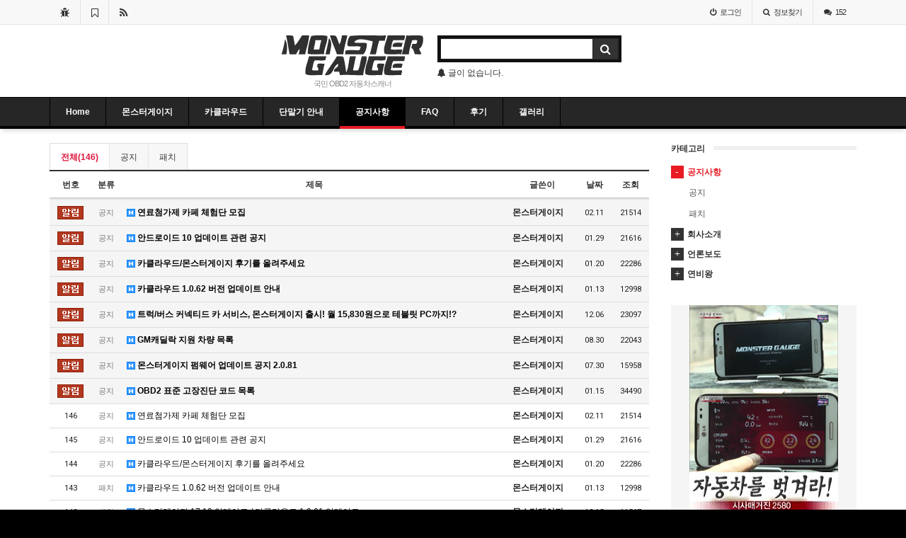

--- FILE ---
content_type: text/html; charset=utf-8
request_url: https://www.monstergauge.com/obd/bbs/board.php?bo_table=Notice&page=1
body_size: 51588
content:
<!doctype html>
<html lang="ko">
<head>
<meta charset="utf-8">
<meta http-equiv="imagetoolbar" content="no">
<meta http-equiv="X-UA-Compatible" content="IE=10,chrome=1">
<title>공지사항 1 페이지 > 몬스터게이지 카클라우드 공식 홈페이지</title>
<link rel="stylesheet" href="https://www.monstergauge.com:443/obd/css/default.css">
<link rel="stylesheet" href="https://www.monstergauge.com:443/obd/css/apms.css">
<link rel="stylesheet" href="//fonts.googleapis.com/css?family=Roboto:400,300,500,500italic,700,900,400italic,700italic">
<link rel="stylesheet" href="https://www.monstergauge.com:443/obd/thema/Basic/assets/bs3/css/bootstrap.min.css" type="text/css" media="screen" class="thema-mode">
<link rel="stylesheet" href="https://www.monstergauge.com:443/obd/thema/Basic/colorset/Basic-Dark-Footer/colorset.css" type="text/css" media="screen" class="thema-colorset">
<link rel="stylesheet" href="https://www.monstergauge.com:443/obd/skin/board/basic/style.css" media="screen">
<link rel="stylesheet" href="https://www.monstergauge.com:443/obd/thema/Basic/widget/basic-post-list/widget.css" media="screen">
<link rel="stylesheet" href="https://www.monstergauge.com:443/obd/css/font-awesome/css/font-awesome.min.css">
<link rel="stylesheet" href="https://www.monstergauge.com:443/obd/css/level/basic.css">
<!--[if lte IE 8]>
<script src="https://www.monstergauge.com:443/obd/js/html5.js"></script>
<![endif]-->
<script>
// 자바스크립트에서 사용하는 전역변수 선언
var g5_url       = "https://www.monstergauge.com:443/obd";
var g5_bbs_url   = "https://www.monstergauge.com:443/obd/bbs";
var g5_is_member = "";
var g5_is_admin  = "";
var g5_is_mobile = "";
var g5_bo_table  = "Notice";
var g5_sca       = "";
var g5_pim       = "";
var g5_editor    = "smarteditor2";
var g5_responsive    = "1";
var g5_cookie_domain = "";
</script>
<script src="https://www.monstergauge.com:443/obd/js/jquery-1.8.3.min.js"></script>
<script src="https://www.monstergauge.com:443/obd/js/common.js"></script>
<script src="https://www.monstergauge.com:443/obd/js/wrest.js"></script>
<script src="https://www.monstergauge.com:443/obd/js/apms.js"></script>
</head>
<body class="responsive is-pc">
<style> 
	body { 
		background-color: #000000;
					background-repeat: no-repeat; background-position: 50% 50%; background-attachment: fixed; background-size:cover;
				background-image: none; 
	}
</style>

<!-- Hidden Sidebar -->
<aside id="asideMenu" class="at-sidebar en">
	<div class="close-box asideButton" title="Hide sidebar">
		<i class="fa fa-chevron-right"></i>
	</div>
	<div class="sidebar-wrap">
		
			<div class="sidebar-box">
				<form name="loginbox" method="post" action="https://www.monstergauge.com:443/obd/bbs/login_check.php" onsubmit="return amina_login(this);" autocomplete="off" role="form" class="form">
				<input type="hidden" name="url" value="%2Fobd%2Fbbs%2Fboard.php%3Fbo_table%3DNotice%26page%3D1">
					<div class="form-group">	
						<div class="input-group">
							<span class="input-group-addon"><i class="fa fa-user gray"></i></span>
							<input type="text" name="mb_id" id="mb_id" class="form-control input-sm" itemname="아이디" placeholder="아이디">
						</div>
					</div>
					<div class="form-group">	
						<div class="input-group">
							<span class="input-group-addon"><i class="fa fa-lock gray"></i></span>
							<input type="password" name="mb_password" id="mb_password" class="form-control input-sm" itemname="비밀번호" placeholder="비밀번호">
						</div>
					</div>	
					<div class="form-group">
						<button type="submit" class="btn btn-color btn-block">Sign In</button>                      
					</div>	
					<label><input type="checkbox" name="auto_login" value="1" id="remember_me" class="remember-me"> Remember me</label>
				</form>
			</div>

			<h5 class="sidebar-title">Member</h5>
			<div class="sidebar-nav">
				<ul>
					<li><a href="https://www.monstergauge.com:443/obd/bbs/register.php"><i class="fa fa-sign-in"></i> 회원가입</a></li>
					<li><a href="https://www.monstergauge.com:443/obd/bbs/password_lost.php" class="win_password_lost"><i class="fa fa-search"></i> 정보찾기</a></li>
				</ul>
			</div>
		
		
		<h5 class="sidebar-title">Search</h5>
		<div class="sidebar-nav">
			<ul>
				<li><a href="https://www.monstergauge.com:443/obd/bbs/faq.php"><i class="fa fa-question-circle"></i> FAQ</a></li>
					
				<li><a href="https://www.monstergauge.com:443/obd/bbs/search.php"><i class="fa fa-search"></i> 포스트 검색</a></li>
				<li><a href="https://www.monstergauge.com:443/obd/bbs/tag.php"><i class="fa fa-tags"></i> 태그 검색</a></li>
			</ul>
		</div>

		<h5 class="sidebar-title">Misc</h5>
		<div class="sidebar-nav">
			<ul>
				<li><a href="https://www.monstergauge.com:443/obd/bbs/new.php"><i class="fa fa-refresh"></i> 새글모음</a></li>
				<li><a href="https://www.monstergauge.com:443/obd/bbs/current_connect.php"><i class="fa fa-link"></i> 현재접속자</a></li>
			</ul>
		</div>
	</div>
</aside>

<div class="wrapper ko ">
	<!-- LNB -->
	<aside>
		<div class="at-lnb-gray at-lnb">
			<div class="container">
				<nav class="at-lnb-icon hidden-xs">
					<ul class="menu">
						<li>
							<a href="javascript://" onclick="this.style.behavior = 'url(#default#homepage)'; this.setHomePage('https://www.monstergauge.com:443/obd');" class="at-tip" data-original-title="<nobr>시작페이지</nobr>" data-toggle="tooltip" data-placement="bottom" data-html="true">
								<i class="fa fa-bug fa-lg"></i><span class="sound_only">시작페이지</span>
							</a>
						</li>
						<li>
							<a href="javascript://" onclick="window.external.AddFavorite(parent.location.href,document.title);" class="at-tip" data-original-title="<nobr>북마크</nobr>" data-toggle="tooltip" data-placement="bottom" data-html="true">
								<i class="fa fa-bookmark-o fa-lg"></i><span class="sound_only">북마크</span>
							</a>
						</li>
						<li>
							<a href="https://www.monstergauge.com:443/obd/rss/rss.php" target="_blank" data-original-title="<nobr>RSS 구독</nobr>" class="at-tip" data-toggle="tooltip" data-placement="bottom" data-html="true">
								<i class="fa fa-rss fa-lg"></i><span class="sound_only">RSS 구독</span>
							</a>
						</li>
					</ul>
				</nav>

				<nav class="at-lnb-menu">
					<ul class="menu">
													<li  class="asideButton cursor"><a><i class="fa fa-power-off"></i>로그인</a></li>
<!--							<li><a href="https://www.monstergauge.com:443/obd/bbs/register.php"><i class="fa fa-sign-in"></i><span class="hidden-xs">회원</span>가입</a></li> -->
							<li><a href="https://www.monstergauge.com:443/obd/bbs/password_lost.php" class="win_password_lost"><i class="fa fa-search"></i>정보찾기</a></li>
												<li class="hidden-xs"><a href="https://www.monstergauge.com:443/obd/bbs/current_connect.php"><i class="fa fa-comments" title="현재 접속자"></i>152</a></li>
					</ul>
				</nav>
			</div>
		</div>
	</aside>

	<header>
		<!-- Logo -->
		<div class="at-header">
			<div class="container">
								<div class="header-container" style="padding-left:27%;">
					<div class="header-logo text-center pull-left">
						<a href="https://www.monstergauge.com:443/obd">
							<a href="http://monstergauge.com/obd/"><img src="/obd/img/logo.png"></a>
						</a>
						<div class="header-desc">
							국민 OBD2 자동차스캐너
						</div>
					</div>

					<div class="header-search pull-left">
						<form name="tsearch" method="get" onsubmit="return tsearch_submit(this);" role="form" class="form">
						<input type="hidden" name="url"	value="https://www.monstergauge.com:443/obd/bbs/search.php">
							<div class="input-group input-group-sm">
								<input type="text" name="stx" class="form-control input-sm" value="">
								<span class="input-group-btn">
									<button type="submit" class="btn btn-black"><i class="fa fa-search fa-lg"></i></button>
								</span>
							</div>
						</form>
						
<div class="carousel slide" id="otjgfvnykqwiurzlmshpx" data-ride="carousel" data-interval="4000">
	<div class="carousel-inner">
		
	<div class="item active">
		<a class="ellipsis"><i class='fa fa-bell'></i> 글이 없습니다.</a>
	</div>
	</div>
</div>
					</div>
					<div class="clearfix"></div>
				</div>
			</div>
		</div>

		<div class="navbar  at-navbar" role="navigation">

			<div class="text-center navbar-toggle-box">
				<button type="button" class="navbar-toggle btn btn-dark pull-left" data-toggle="collapse" data-target=".navbar-collapse">
					<i class="fa fa-bars"></i> <span class="font-12">MENU</span>
				</button>

				<div class="pull-right">
						

				</div>
				<div class="clearfix"></div>
			</div>

			<div class="container">
				<!-- Right Menu -->
				<div class="hidden-xs pull-right navbar-menu-right">
						
				</div>
				<!-- Left Menu -->
				<div class="navbar-collapse collapse">
					<h4 class="visible-xs en lightgray" style="margin:0px; padding:10px 15px; line-height:30px;">
						<span class="cursor" data-toggle="collapse" data-target=".navbar-collapse">
							<i class="fa fa-arrow-circle-left fa-lg"></i> Close
						</span>
					</h4>
					<ul class="nav navbar-nav">
						<li>
							<a href="https://www.monstergauge.com:443/obd">Home</a>
						</li>
																					<li class="dropdown">
									<a href="https://www.monstergauge.com:443/obd/bbs/page.php?hid=monstergauge" class="dropdown-toggle" data-hover="dropdown" data-close-others="true">
										몬스터게이지<i class="fa fa-circle old"></i>
									</a>
									<div class="dropdown-menu dropdown-menu-head pc-menu">
										<ul class="pull-left">
																																																							<li class="sub-off">
													<a href="https://www.monstergauge.com:443/obd/bbs/page.php?hid=monstergauge">
														몬스터게이지<i class="fa fa-circle old"></i>
													</a>
												</li>
																															</ul>
																				<div class="clearfix hidden-xs"></div>
									</div>
								</li>
																												<li class="dropdown">
									<a href="https://www.monstergauge.com:443/obd/bbs/page.php?hid=cruzplus" class="dropdown-toggle" data-hover="dropdown" data-close-others="true">
										카클라우드<i class="fa fa-circle old"></i>
									</a>
									<div class="dropdown-menu dropdown-menu-head pc-menu">
										<ul class="pull-left">
																																																							<li class="sub-off">
													<a href="https://www.monstergauge.com:443/obd/bbs/page.php?hid=cruzplus">
														카클라우드<i class="fa fa-circle old"></i>
													</a>
												</li>
																															</ul>
																				<div class="clearfix hidden-xs"></div>
									</div>
								</li>
																												<li class="dropdown">
									<a href="https://www.monstergauge.com:443/obd/bbs/page.php?hid=obd" class="dropdown-toggle" data-hover="dropdown" data-close-others="true">
										단말기 안내<i class="fa fa-circle old"></i>
									</a>
									<div class="dropdown-menu dropdown-menu-head pc-menu">
										<ul class="pull-left">
																																																							<li class="sub-off">
													<a href="https://www.monstergauge.com:443/obd/bbs/page.php?hid=obd">
														단말기 안내<i class="fa fa-circle old"></i>
													</a>
												</li>
																															</ul>
																				<div class="clearfix hidden-xs"></div>
									</div>
								</li>
																												<li class="dropdown active">
									<a href="https://www.monstergauge.com:443/obd/bbs/board.php?bo_table=Notice" class="dropdown-toggle" data-hover="dropdown" data-close-others="true">
										공지사항<i class="fa fa-circle old"></i>
									</a>
									<div class="dropdown-menu dropdown-menu-head pc-menu">
										<ul class="pull-left">
																																																							<li class="dropdown-submenu sub-on">
													<a tabindex="-1" href="https://www.monstergauge.com:443/obd/bbs/board.php?bo_table=Notice">
														공지사항<i class="fa fa-circle sub-old"></i>
														<i class="fa fa-caret-right sub-caret pull-right"></i>
													</a>
													<div class="dropdown-menu dropdown-menu-sub hidden-xs pc-menu">
														<ul class="pull-left">
																																																											<li class="sub-off">
																<a tabindex="-1" href="https://www.monstergauge.com:443/obd/bbs/board.php?bo_table=Notice&sca=%EA%B3%B5%EC%A7%80">공지</a>
															</li>
																																																											<li class="sub-off">
																<a tabindex="-1" href="https://www.monstergauge.com:443/obd/bbs/board.php?bo_table=Notice&sca=%ED%8C%A8%EC%B9%98">패치</a>
															</li>
																												</ul>
																												<div class="clearfix hidden-xs"></div>
													</div>
												</li>
																																																																		<li class="sub-off">
													<a href="https://www.monstergauge.com:443/obd/bbs/page.php?hid=company">
														회사소개<i class="fa fa-circle old"></i>
													</a>
												</li>
																																																																		<li class="sub-off">
													<a href="https://www.monstergauge.com:443/obd/bbs/board.php?bo_table=News">
														언론보도<i class="fa fa-circle old"></i>
													</a>
												</li>
																																																																		<li class="sub-off">
													<a href="https://www.monstergauge.com:443/obd/bbs/board.php?bo_table=fuelking">
														연비왕<i class="fa fa-circle old"></i>
													</a>
												</li>
																															</ul>
																				<div class="clearfix hidden-xs"></div>
									</div>
								</li>
																												<li class="dropdown">
									<a href="https://www.monstergauge.com:443/obd/bbs/board.php?bo_table=FAQ" class="dropdown-toggle" data-hover="dropdown" data-close-others="true">
										FAQ<i class="fa fa-circle old"></i>
									</a>
									<div class="dropdown-menu dropdown-menu-head pc-menu">
										<ul class="pull-left">
																																																							<li class="dropdown-submenu sub-off">
													<a tabindex="-1" href="https://www.monstergauge.com:443/obd/bbs/board.php?bo_table=FAQ">
														FAQ<i class="fa fa-circle sub-old"></i>
														<i class="fa fa-caret-right sub-caret pull-right"></i>
													</a>
													<div class="dropdown-menu dropdown-menu-sub hidden-xs pc-menu">
														<ul class="pull-left">
																																																											<li class="sub-off">
																<a tabindex="-1" href="https://www.monstergauge.com:443/obd/bbs/board.php?bo_table=FAQ&sca=FAQ">FAQ</a>
															</li>
																												</ul>
																												<div class="clearfix hidden-xs"></div>
													</div>
												</li>
																																																																		<li class="sub-off">
													<a href="https://www.monstergauge.com:443/obd/bbs/board.php?bo_table=QnA">
														Q&A<i class="fa fa-circle old"></i>
													</a>
												</li>
																															</ul>
																				<div class="clearfix hidden-xs"></div>
									</div>
								</li>
																												<li class="dropdown">
									<a href="https://www.monstergauge.com:443/obd/bbs/board.php?bo_table=BestReview" class="dropdown-toggle" data-hover="dropdown" data-close-others="true">
										후기<i class="fa fa-circle old"></i>
									</a>
									<div class="dropdown-menu dropdown-menu-head pc-menu">
										<ul class="pull-left">
																																																							<li class="sub-off">
													<a href="https://www.monstergauge.com:443/obd/bbs/board.php?bo_table=BestReview">
														베스트후기<i class="fa fa-circle old"></i>
													</a>
												</li>
																																																																		<li class="sub-off">
													<a href="https://www.monstergauge.com:443/obd/bbs/board.php?bo_table=Review">
														사용자후기<i class="fa fa-circle old"></i>
													</a>
												</li>
																																																																		<li class="sub-off">
													<a href="https://www.monstergauge.com:443/obd/bbs/board.php?bo_table=TIP">
														장착/사용TIP<i class="fa fa-circle old"></i>
													</a>
												</li>
																																																																		<li class="sub-off">
													<a href="https://www.monstergauge.com:443/obd/bbs/board.php?bo_table=Cradle">
														몬스터게이지 설치인증<i class="fa fa-circle old"></i>
													</a>
												</li>
																																																																		<li class="sub-off">
													<a href="https://www.monstergauge.com:443/obd/bbs/board.php?bo_table=Engineoil">
														C3 프리미엄엔진오일후기<i class="fa fa-circle old"></i>
													</a>
												</li>
																																																																		<li class="sub-off">
													<a href="https://www.monstergauge.com:443/obd/bbs/board.php?bo_table=allinone">
														C3 올인원 엔진오일후기<i class="fa fa-circle old"></i>
													</a>
												</li>
																																																																		<li class="sub-off">
													<a href="https://www.monstergauge.com:443/obd/bbs/board.php?bo_table=c4">
														C4 사일런트파워 후기<i class="fa fa-circle old"></i>
													</a>
												</li>
																																																																		<li class="sub-off">
													<a href="https://www.monstergauge.com:443/obd/bbs/board.php?bo_table=PAO">
														PAO 로열 엔진오일후기<i class="fa fa-circle old"></i>
													</a>
												</li>
																																																																		<li class="sub-off">
													<a href="https://www.monstergauge.com:443/obd/bbs/board.php?bo_table=Zeker">
														세차용품 후기 <i class="fa fa-circle old"></i>
													</a>
												</li>
																															</ul>
																				<div class="clearfix hidden-xs"></div>
									</div>
								</li>
																												<li class="dropdown">
									<a href="https://www.monstergauge.com:443/obd/bbs/board.php?bo_table=FreeGallery" class="dropdown-toggle" data-hover="dropdown" data-close-others="true">
										갤러리<i class="fa fa-circle old"></i>
									</a>
									<div class="dropdown-menu dropdown-menu-head pc-menu">
										<ul class="pull-left">
																																																							<li class="sub-off">
													<a href="https://www.monstergauge.com:443/obd/bbs/board.php?bo_table=FreeGallery">
														사진갤러리<i class="fa fa-circle old"></i>
													</a>
												</li>
																																																																		<li class="sub-off">
													<a href="https://www.monstergauge.com:443/obd/bbs/board.php?bo_table=MovieGallery">
														동영상갤러리<i class="fa fa-circle old"></i>
													</a>
												</li>
																																																																		<li class="sub-off">
													<a href="https://www.monstergauge.com:443/obd/bbs/board.php?bo_table=PhotoGallery">
														제품갤러리<i class="fa fa-circle old"></i>
													</a>
												</li>
																															</ul>
																				<div class="clearfix hidden-xs"></div>
									</div>
								</li>
																		</ul>
				</div>
			</div>
			<div class="navbar-menu-bar"></div>
		</div>
		<div class="clearfix"></div>
	</header>

	
			<div class="at-content">
			<div class="container">
							<div class="row">
					<div class="col-md-9 contentArea">		
				
<section class="board-list"> 

	
<aside class="list-category">
	<div class="div-tab tabs trans-top hidden-xs">
		<ul class="nav nav-tabs">
			<li class="active">
				<a href="./board.php?bo_table=Notice">
					전체(146)				</a>
			</li>
							<li>
					<a href="./board.php?bo_table=Notice&amp;sca=%EA%B3%B5%EC%A7%80">
						공지					</a>
				</li>
							<li>
					<a href="./board.php?bo_table=Notice&amp;sca=%ED%8C%A8%EC%B9%98">
						패치					</a>
				</li>
					</ul>
	</div>
	<div class="dropdown visible-xs">
		<a id="categoryLabel" data-target="#" href="#" data-toggle="dropdown" aria-haspopup="true" aria-expanded="false" class="btn btn-color btn-block">
			전체(146)
		</a>
		<ul class="dropdown-menu" role="menu" aria-labelledby="categoryLabel">
			<li class="selected">
				<a href="./board.php?bo_table=Notice">전체</a>
			</li>
							<li>
					<a href="./board.php?bo_table=Notice&amp;sca=%EA%B3%B5%EC%A7%80">공지</a>
				</li>
							<li>
					<a href="./board.php?bo_table=Notice&amp;sca=%ED%8C%A8%EC%B9%98">패치</a>
				</li>
					</ul>
	</div>
</aside>

	<div class="list-wrap">
		<form name="fboardlist" id="fboardlist" action="./board_list_update.php" onsubmit="return fboardlist_submit(this);" method="post" role="form" class="form">
			<input type="hidden" name="bo_table" value="Notice">
			<input type="hidden" name="sfl" value="">
			<input type="hidden" name="stx" value="">
			<input type="hidden" name="spt" value="">
			<input type="hidden" name="sca" value="">
			<input type="hidden" name="sst" value="wr_num, wr_reply">
			<input type="hidden" name="sod" value="">
			<input type="hidden" name="page" value="1">
			<input type="hidden" name="sw" value="">
			
<div class="table-responsive">
	<table class="table div-table list-pc bg-white">
	<thead>
	<tr>
				<th scope="col">번호</th>
							<th scope="col">분류</th>
				<th scope="col">제목</th>
		<th scope="col">글쓴이</th>
		<th scope="col"><a href="/obd/bbs/board.php?bo_table=Notice&amp;sop=and&amp;sst=wr_datetime&amp;sod=desc&amp;sfl=&amp;stx=&amp;page=1">날짜</a></th>
		<th scope="col"><a href="/obd/bbs/board.php?bo_table=Notice&amp;sop=and&amp;sst=wr_hit&amp;sod=desc&amp;sfl=&amp;stx=&amp;page=1"><nobr>조회</nobr></a></th>
					</tr>
	</thead>
	<tbody>
		<tr class="active">
				<td class="text-center font-11">
			<span class="wr-icon wr-notice"></span>		</td>
							<td class="text-center">
				<a href="https://www.monstergauge.com:443/obd/bbs/board.php?bo_table=Notice&amp;sca=%EA%B3%B5%EC%A7%80"><span class="text-muted font-11">공지</span></a>
			</td>
				<td class="list-subject notice">
			<a href="https://www.monstergauge.com:443/obd/bbs/board.php?bo_table=Notice&amp;wr_id=200&amp;page=1">
								<span class="wr-icon wr-hot"></span>				연료첨가제 카페 체험단 모집							</a>
		</td>
		<td><b><span class="sv_member">몬스터게이지</span></b></td>
		<td class="text-center en font-11">02.11</td>
		<td class="text-center en font-11">21514</td>
					</tr>
		<tr class="active">
				<td class="text-center font-11">
			<span class="wr-icon wr-notice"></span>		</td>
							<td class="text-center">
				<a href="https://www.monstergauge.com:443/obd/bbs/board.php?bo_table=Notice&amp;sca=%EA%B3%B5%EC%A7%80"><span class="text-muted font-11">공지</span></a>
			</td>
				<td class="list-subject notice">
			<a href="https://www.monstergauge.com:443/obd/bbs/board.php?bo_table=Notice&amp;wr_id=199&amp;page=1">
								<span class="wr-icon wr-hot"></span>				안드로이드 10 업데이트 관련 공지							</a>
		</td>
		<td><b><span class="sv_member">몬스터게이지</span></b></td>
		<td class="text-center en font-11">01.29</td>
		<td class="text-center en font-11">21616</td>
					</tr>
		<tr class="active">
				<td class="text-center font-11">
			<span class="wr-icon wr-notice"></span>		</td>
							<td class="text-center">
				<a href="https://www.monstergauge.com:443/obd/bbs/board.php?bo_table=Notice&amp;sca=%EA%B3%B5%EC%A7%80"><span class="text-muted font-11">공지</span></a>
			</td>
				<td class="list-subject notice">
			<a href="https://www.monstergauge.com:443/obd/bbs/board.php?bo_table=Notice&amp;wr_id=198&amp;page=1">
								<span class="wr-icon wr-hot"></span>				카클라우드/몬스터게이지 후기를 올려주세요							</a>
		</td>
		<td><b><span class="sv_member">몬스터게이지</span></b></td>
		<td class="text-center en font-11">01.20</td>
		<td class="text-center en font-11">22286</td>
					</tr>
		<tr class="active">
				<td class="text-center font-11">
			<span class="wr-icon wr-notice"></span>		</td>
							<td class="text-center">
				<a href="https://www.monstergauge.com:443/obd/bbs/board.php?bo_table=Notice&amp;sca=%ED%8C%A8%EC%B9%98"><span class="text-muted font-11">공지</span></a>
			</td>
				<td class="list-subject notice">
			<a href="https://www.monstergauge.com:443/obd/bbs/board.php?bo_table=Notice&amp;wr_id=197&amp;page=1">
								<span class="wr-icon wr-hot"></span>				카클라우드 1.0.62 버전 업데이트 안내							</a>
		</td>
		<td><b><span class="sv_member">몬스터게이지</span></b></td>
		<td class="text-center en font-11">01.13</td>
		<td class="text-center en font-11">12998</td>
					</tr>
		<tr class="active">
				<td class="text-center font-11">
			<span class="wr-icon wr-notice"></span>		</td>
							<td class="text-center">
				<a href="https://www.monstergauge.com:443/obd/bbs/board.php?bo_table=Notice&amp;sca=%EA%B3%B5%EC%A7%80"><span class="text-muted font-11">공지</span></a>
			</td>
				<td class="list-subject notice">
			<a href="https://www.monstergauge.com:443/obd/bbs/board.php?bo_table=Notice&amp;wr_id=195&amp;page=1">
								<span class="wr-icon wr-hot"></span>				트럭/버스 커넥티드 카 서비스, 몬스터게이지 출시! 월 15,830원으로 테블릿 PC까지!?							</a>
		</td>
		<td><b><span class="sv_member">몬스터게이지</span></b></td>
		<td class="text-center en font-11">12.06</td>
		<td class="text-center en font-11">23097</td>
					</tr>
		<tr class="active">
				<td class="text-center font-11">
			<span class="wr-icon wr-notice"></span>		</td>
							<td class="text-center">
				<a href="https://www.monstergauge.com:443/obd/bbs/board.php?bo_table=Notice&amp;sca=%EA%B3%B5%EC%A7%80"><span class="text-muted font-11">공지</span></a>
			</td>
				<td class="list-subject notice">
			<a href="https://www.monstergauge.com:443/obd/bbs/board.php?bo_table=Notice&amp;wr_id=191&amp;page=1">
								<span class="wr-icon wr-hot"></span>				GM캐딜락 지원 차량 목록							</a>
		</td>
		<td><b><span class="sv_member">몬스터게이지</span></b></td>
		<td class="text-center en font-11">08.30</td>
		<td class="text-center en font-11">22043</td>
					</tr>
		<tr class="active">
				<td class="text-center font-11">
			<span class="wr-icon wr-notice"></span>		</td>
							<td class="text-center">
				<a href="https://www.monstergauge.com:443/obd/bbs/board.php?bo_table=Notice&amp;sca=%ED%8C%A8%EC%B9%98"><span class="text-muted font-11">공지</span></a>
			</td>
				<td class="list-subject notice">
			<a href="https://www.monstergauge.com:443/obd/bbs/board.php?bo_table=Notice&amp;wr_id=189&amp;page=1">
								<span class="wr-icon wr-hot"></span>				몬스터게이지 펌웨어 업데이트 공지  2.0.81							</a>
		</td>
		<td><b><span class="sv_member">몬스터게이지</span></b></td>
		<td class="text-center en font-11">07.30</td>
		<td class="text-center en font-11">15958</td>
					</tr>
		<tr class="active">
				<td class="text-center font-11">
			<span class="wr-icon wr-notice"></span>		</td>
							<td class="text-center">
				<a href="https://www.monstergauge.com:443/obd/bbs/board.php?bo_table=Notice&amp;sca=%EA%B3%B5%EC%A7%80"><span class="text-muted font-11">공지</span></a>
			</td>
				<td class="list-subject notice">
			<a href="https://www.monstergauge.com:443/obd/bbs/board.php?bo_table=Notice&amp;wr_id=180&amp;page=1">
								<span class="wr-icon wr-hot"></span>				OBD2 표준 고장진단 코드 목록							</a>
		</td>
		<td><b><span class="sv_member">몬스터게이지</span></b></td>
		<td class="text-center en font-11">01.15</td>
		<td class="text-center en font-11">34490</td>
					</tr>
		<tr>
				<td class="text-center font-11">
			<span class="en">146</span>		</td>
							<td class="text-center">
				<a href="https://www.monstergauge.com:443/obd/bbs/board.php?bo_table=Notice&amp;sca=%EA%B3%B5%EC%A7%80"><span class="text-muted font-11">공지</span></a>
			</td>
				<td class="list-subject">
			<a href="https://www.monstergauge.com:443/obd/bbs/board.php?bo_table=Notice&amp;wr_id=200&amp;page=1">
								<span class="wr-icon wr-hot"></span>				연료첨가제 카페 체험단 모집							</a>
		</td>
		<td><b><span class="sv_member">몬스터게이지</span></b></td>
		<td class="text-center en font-11">02.11</td>
		<td class="text-center en font-11">21514</td>
					</tr>
		<tr>
				<td class="text-center font-11">
			<span class="en">145</span>		</td>
							<td class="text-center">
				<a href="https://www.monstergauge.com:443/obd/bbs/board.php?bo_table=Notice&amp;sca=%EA%B3%B5%EC%A7%80"><span class="text-muted font-11">공지</span></a>
			</td>
				<td class="list-subject">
			<a href="https://www.monstergauge.com:443/obd/bbs/board.php?bo_table=Notice&amp;wr_id=199&amp;page=1">
								<span class="wr-icon wr-hot"></span>				안드로이드 10 업데이트 관련 공지							</a>
		</td>
		<td><b><span class="sv_member">몬스터게이지</span></b></td>
		<td class="text-center en font-11">01.29</td>
		<td class="text-center en font-11">21616</td>
					</tr>
		<tr>
				<td class="text-center font-11">
			<span class="en">144</span>		</td>
							<td class="text-center">
				<a href="https://www.monstergauge.com:443/obd/bbs/board.php?bo_table=Notice&amp;sca=%EA%B3%B5%EC%A7%80"><span class="text-muted font-11">공지</span></a>
			</td>
				<td class="list-subject">
			<a href="https://www.monstergauge.com:443/obd/bbs/board.php?bo_table=Notice&amp;wr_id=198&amp;page=1">
								<span class="wr-icon wr-hot"></span>				카클라우드/몬스터게이지 후기를 올려주세요							</a>
		</td>
		<td><b><span class="sv_member">몬스터게이지</span></b></td>
		<td class="text-center en font-11">01.20</td>
		<td class="text-center en font-11">22286</td>
					</tr>
		<tr>
				<td class="text-center font-11">
			<span class="en">143</span>		</td>
							<td class="text-center">
				<a href="https://www.monstergauge.com:443/obd/bbs/board.php?bo_table=Notice&amp;sca=%ED%8C%A8%EC%B9%98"><span class="text-muted font-11">패치</span></a>
			</td>
				<td class="list-subject">
			<a href="https://www.monstergauge.com:443/obd/bbs/board.php?bo_table=Notice&amp;wr_id=197&amp;page=1">
								<span class="wr-icon wr-hot"></span>				카클라우드 1.0.62 버전 업데이트 안내							</a>
		</td>
		<td><b><span class="sv_member">몬스터게이지</span></b></td>
		<td class="text-center en font-11">01.13</td>
		<td class="text-center en font-11">12998</td>
					</tr>
		<tr>
				<td class="text-center font-11">
			<span class="en">142</span>		</td>
							<td class="text-center">
				<a href="https://www.monstergauge.com:443/obd/bbs/board.php?bo_table=Notice&amp;sca=%ED%8C%A8%EC%B9%98"><span class="text-muted font-11">패치</span></a>
			</td>
				<td class="list-subject">
			<a href="https://www.monstergauge.com:443/obd/bbs/board.php?bo_table=Notice&amp;wr_id=196&amp;page=1">
								<span class="wr-icon wr-hot"></span>				몬스터게이지 17.10 업데이트 / 카클라우드 1.0.61 업데이트							</a>
		</td>
		<td><b><span class="sv_member">몬스터게이지</span></b></td>
		<td class="text-center en font-11">12.15</td>
		<td class="text-center en font-11">11567</td>
					</tr>
		<tr>
				<td class="text-center font-11">
			<span class="en">141</span>		</td>
							<td class="text-center">
				<a href="https://www.monstergauge.com:443/obd/bbs/board.php?bo_table=Notice&amp;sca=%EA%B3%B5%EC%A7%80"><span class="text-muted font-11">공지</span></a>
			</td>
				<td class="list-subject">
			<a href="https://www.monstergauge.com:443/obd/bbs/board.php?bo_table=Notice&amp;wr_id=195&amp;page=1">
								<span class="wr-icon wr-hot"></span>				트럭/버스 커넥티드 카 서비스, 몬스터게이지 출시! 월 15,830원으로 테블릿 PC까지!?							</a>
		</td>
		<td><b><span class="sv_member">몬스터게이지</span></b></td>
		<td class="text-center en font-11">12.06</td>
		<td class="text-center en font-11">23097</td>
					</tr>
		<tr>
				<td class="text-center font-11">
			<span class="en">140</span>		</td>
							<td class="text-center">
				<a href="https://www.monstergauge.com:443/obd/bbs/board.php?bo_table=Notice&amp;sca=%EA%B3%B5%EC%A7%80"><span class="text-muted font-11">공지</span></a>
			</td>
				<td class="list-subject">
			<a href="https://www.monstergauge.com:443/obd/bbs/board.php?bo_table=Notice&amp;wr_id=194&amp;page=1">
								<span class="wr-icon wr-hot"></span>				카클라우드 접속장애 안내							</a>
		</td>
		<td><b><span class="sv_member">몬스터게이지</span></b></td>
		<td class="text-center en font-11">11.07</td>
		<td class="text-center en font-11">13072</td>
					</tr>
		<tr>
				<td class="text-center font-11">
			<span class="en">139</span>		</td>
							<td class="text-center">
				<a href="https://www.monstergauge.com:443/obd/bbs/board.php?bo_table=Notice&amp;sca=%ED%8C%A8%EC%B9%98"><span class="text-muted font-11">패치</span></a>
			</td>
				<td class="list-subject">
			<a href="https://www.monstergauge.com:443/obd/bbs/board.php?bo_table=Notice&amp;wr_id=193&amp;page=1">
								<span class="wr-icon wr-hot"></span>				몬스터게이지 1.7.9 업데이트 & 카클라우드 1.0.60 업데이트 안내							</a>
		</td>
		<td><b><span class="sv_member">몬스터게이지</span></b></td>
		<td class="text-center en font-11">10.16</td>
		<td class="text-center en font-11">12702</td>
					</tr>
		<tr>
				<td class="text-center font-11">
			<span class="en">138</span>		</td>
							<td class="text-center">
				<a href="https://www.monstergauge.com:443/obd/bbs/board.php?bo_table=Notice&amp;sca=%ED%8C%A8%EC%B9%98"><span class="text-muted font-11">패치</span></a>
			</td>
				<td class="list-subject">
			<a href="https://www.monstergauge.com:443/obd/bbs/board.php?bo_table=Notice&amp;wr_id=192&amp;page=1">
								<span class="wr-icon wr-hot"></span>				카클라우드 1.0.57 업데이트 &   몬스터게이지 1.7.8 업데이트							</a>
		</td>
		<td><b><span class="sv_member">몬스터게이지</span></b></td>
		<td class="text-center en font-11">09.06</td>
		<td class="text-center en font-11">12606</td>
					</tr>
		<tr>
				<td class="text-center font-11">
			<span class="en">137</span>		</td>
							<td class="text-center">
				<a href="https://www.monstergauge.com:443/obd/bbs/board.php?bo_table=Notice&amp;sca=%EA%B3%B5%EC%A7%80"><span class="text-muted font-11">공지</span></a>
			</td>
				<td class="list-subject">
			<a href="https://www.monstergauge.com:443/obd/bbs/board.php?bo_table=Notice&amp;wr_id=191&amp;page=1">
								<span class="wr-icon wr-hot"></span>				GM캐딜락 지원 차량 목록							</a>
		</td>
		<td><b><span class="sv_member">몬스터게이지</span></b></td>
		<td class="text-center en font-11">08.30</td>
		<td class="text-center en font-11">22043</td>
					</tr>
		<tr>
				<td class="text-center font-11">
			<span class="en">136</span>		</td>
							<td class="text-center">
				<a href="https://www.monstergauge.com:443/obd/bbs/board.php?bo_table=Notice&amp;sca=%ED%8C%A8%EC%B9%98"><span class="text-muted font-11">패치</span></a>
			</td>
				<td class="list-subject">
			<a href="https://www.monstergauge.com:443/obd/bbs/board.php?bo_table=Notice&amp;wr_id=190&amp;page=1">
								<span class="wr-icon wr-hot"></span>				카클라우드 1.0.53 & 몬스터게이지 1.7.4 업데이트 공지사항							</a>
		</td>
		<td><b><span class="sv_member">몬스터게이지</span></b></td>
		<td class="text-center en font-11">08.30</td>
		<td class="text-center en font-11">11498</td>
					</tr>
		<tr>
				<td class="text-center font-11">
			<span class="en">135</span>		</td>
							<td class="text-center">
				<a href="https://www.monstergauge.com:443/obd/bbs/board.php?bo_table=Notice&amp;sca=%ED%8C%A8%EC%B9%98"><span class="text-muted font-11">패치</span></a>
			</td>
				<td class="list-subject">
			<a href="https://www.monstergauge.com:443/obd/bbs/board.php?bo_table=Notice&amp;wr_id=189&amp;page=1">
								<span class="wr-icon wr-hot"></span>				몬스터게이지 펌웨어 업데이트 공지  2.0.81							</a>
		</td>
		<td><b><span class="sv_member">몬스터게이지</span></b></td>
		<td class="text-center en font-11">07.30</td>
		<td class="text-center en font-11">15958</td>
					</tr>
		<tr>
				<td class="text-center font-11">
			<span class="en">134</span>		</td>
							<td class="text-center">
				<a href="https://www.monstergauge.com:443/obd/bbs/board.php?bo_table=Notice&amp;sca=%ED%8C%A8%EC%B9%98"><span class="text-muted font-11">패치</span></a>
			</td>
				<td class="list-subject">
			<a href="https://www.monstergauge.com:443/obd/bbs/board.php?bo_table=Notice&amp;wr_id=188&amp;page=1">
								<span class="wr-icon wr-hot"></span>				몬스터게이지 1.7.3 / 카클라우드 1.0.51 버전 업데이트							</a>
		</td>
		<td><b><span class="sv_member">몬스터게이지</span></b></td>
		<td class="text-center en font-11">06.29</td>
		<td class="text-center en font-11">12730</td>
					</tr>
		<tr>
				<td class="text-center font-11">
			<span class="en">133</span>		</td>
							<td class="text-center">
				<a href="https://www.monstergauge.com:443/obd/bbs/board.php?bo_table=Notice&amp;sca=%EA%B3%B5%EC%A7%80"><span class="text-muted font-11">공지</span></a>
			</td>
				<td class="list-subject">
			<a href="https://www.monstergauge.com:443/obd/bbs/board.php?bo_table=Notice&amp;wr_id=187&amp;page=1">
								<span class="wr-icon wr-hot"></span>				현재 개발팀 에러 점검사항							</a>
		</td>
		<td><b><span class="sv_member">몬스터게이지</span></b></td>
		<td class="text-center en font-11">03.14</td>
		<td class="text-center en font-11">14225</td>
					</tr>
		<tr>
				<td class="text-center font-11">
			<span class="en">132</span>		</td>
							<td class="text-center">
				<a href="https://www.monstergauge.com:443/obd/bbs/board.php?bo_table=Notice&amp;sca=%EA%B3%B5%EC%A7%80"><span class="text-muted font-11">공지</span></a>
			</td>
				<td class="list-subject">
			<a href="https://www.monstergauge.com:443/obd/bbs/board.php?bo_table=Notice&amp;wr_id=186&amp;page=1">
								<span class="wr-icon wr-hot"></span>				몬스터게이지 소식_190209							</a>
		</td>
		<td><b><span class="sv_member">몬스터게이지</span></b></td>
		<td class="text-center en font-11">02.09</td>
		<td class="text-center en font-11">11892</td>
					</tr>
			</tbody>
	</table>
</div>
			<div class="list-btn-box">
								<div class="form-group list-btn font-12">
					<div class="btn-group">
						<a href="#" class="btn btn-black btn-sm" data-toggle="modal" data-target="#searchModal" onclick="return false;"><i class="fa fa-search"></i></a>
													<a href="./rss.php?bo_table=Notice" class="btn btn-color btn-sm"><i class="fa fa-rss"></i></a>
																	</div>
				</div>
				<div class="clearfix"></div>
			</div>
		</form>

					<div class="list-page text-center">
				<ul class="pagination pagination-sm en">
										<li class="disabled"><a><i class="fa fa-angle-double-left"></i></a></li><li class="disabled"><a><i class="fa fa-angle-left"></i></a></li><li class="active"><a>1</a></li><li><a href="./board.php?bo_table=Notice&amp;page=1&amp;page=2">2</a></li><li><a href="./board.php?bo_table=Notice&amp;page=1&amp;page=3">3</a></li><li><a href="./board.php?bo_table=Notice&amp;page=1&amp;page=4">4</a></li><li><a href="./board.php?bo_table=Notice&amp;page=1&amp;page=5">5</a></li><li><a href="./board.php?bo_table=Notice&amp;page=1&amp;page=6">6</a></li><li><a href="./board.php?bo_table=Notice&amp;page=1&amp;page=7">7</a></li><li><a href="./board.php?bo_table=Notice&amp;page=1&amp;page=8">8</a></li><li><a href="./board.php?bo_table=Notice&amp;page=1&amp;page=9">9</a></li><li><a href="./board.php?bo_table=Notice&amp;page=1&amp;page=10">10</a></li><li class="disabled"><a><i class="fa fa-angle-right"></i></a></li><li><a href="./board.php?bo_table=Notice&amp;page=1&amp;page=10"><i class="fa fa-angle-double-right"></i></a></li>									</ul>
			</div>
		
		<div class="clearfix"></div>

		
		<div class="modal fade" id="searchModal" tabindex="-1" role="dialog" aria-labelledby="myModalLabel" aria-hidden="true">
			<div class="modal-dialog modal-sm">
				<div class="modal-content">
					<div class="modal-body">
						<div class="text-center">
							<h4 id="myModalLabel"><i class="fa fa-search fa-lg"></i> Search</h4>
						</div>
						<form name="fsearch" method="get" role="form" class="form" style="margin-top:20px;">
							<input type="hidden" name="bo_table" value="Notice">
							<input type="hidden" name="sca" value="">
							<input type="hidden" name="sop" value="and">
							<div class="form-group">
								<label for="sfl" class="sound_only">검색대상</label>
								<select name="sfl" id="sfl" class="form-control input-sm">
									<option value="wr_subject">제목</option>
									<option value="wr_content">내용</option>
									<option value="wr_subject||wr_content">제목+내용</option>
									<option value="mb_id,1">회원아이디</option>
									<option value="mb_id,0">회원아이디(코)</option>
									<option value="wr_name,1">글쓴이</option>
									<option value="wr_name,0">글쓴이(코)</option>
								</select>
							</div>
							<div class="form-group">
								<label for="stx" class="sound_only">검색어<strong class="sound_only"> 필수</strong></label>
								<input type="text" name="stx" value="" required id="stx" class="form-control input-sm" maxlength="20" placeholder="검색어">
							</div>

							<div class="btn-group btn-group-justified">
								<div class="btn-group">
									<button type="submit" class="btn btn-color"><i class="fa fa-check"></i></button>
								</div>
								<div class="btn-group">
									<button type="button" class="btn btn-black" data-dismiss="modal"><i class="fa fa-times"></i></button>
								</div>
							</div>
						</form>
					</div>
				</div>
			</div>
		</div>
	</div>
</section>
<!-- } 게시판 목록 끝 -->
<script>
  (function(i,s,o,g,r,a,m){i['GoogleAnalyticsObject']=r;i[r]=i[r]||function(){
  (i[r].q=i[r].q||[]).push(arguments)},i[r].l=1*new Date();a=s.createElement(o),
  m=s.getElementsByTagName(o)[0];a.async=1;a.src=g;m.parentNode.insertBefore(a,m)
  })(window,document,'script','https://www.google-analytics.com/analytics.js','ga');

  ga('create', 'UA-53460358-1', 'auto');
  ga('send', 'pageview');

</script>

<script type="text/javascript" src="http://wcs.naver.net/wcslog.js"></script>
<script type="text/javascript">
if(!wcs_add) var wcs_add = {};
wcs_add["wa"] = "95ba460985268c";
wcs_do();
</script>
										</div>
					<div class="col-md-3 sideArea">
						<style>
	.idx-sidebox { padding:10px 0px 30px; }
</style>

	<div class="div-title-wrap no-margin">
		<div class="div-title">
			<b>카테고리</b>
		</div>
		<div class="div-sep-wrap">
			<div class="div-sep sep-bold"></div>
		</div>
	</div>
	<div class="idx-sidebox">
		<style>
	.category-line { padding:3px 0px !important; border:0px !important; }	
	.panel-group.div-panel .panel-heading a.active.category-line { border-bottom: 0px !important; }
</style>
<div id="pnrjukohswemgvqtflix" class="div-panel no-animation panel-group no-bottom at-toggle">
							<div class="panel panel-default">
				<div class="panel-heading" id="pnrjukohswemgvqtflixH1" role="tab">
											<a href="https://www.monstergauge.com:443/obd/bbs/board.php?bo_table=Notice" class="category-line active">
																	<span class="panel-icon"></span> <b>공지사항</b>
													<span class="sr-only en lightgray font-11">&nbsp;2</span>
											</a>
				</div>
				<div class="list-group panel-collapse collapse in" id="pnrjukohswemgvqtflixG1">
																	<a class="list-group-item" href="https://www.monstergauge.com:443/obd/bbs/board.php?bo_table=Notice&sca=%EA%B3%B5%EC%A7%80">
															공지																				</a>
																	<a class="list-group-item" href="https://www.monstergauge.com:443/obd/bbs/board.php?bo_table=Notice&sca=%ED%8C%A8%EC%B9%98">
															패치																				</a>
									</div>
			</div>

							<div class="panel panel-default">
				<div class="panel-heading" id="pnrjukohswemgvqtflixH2" role="tab">
											<a href="https://www.monstergauge.com:443/obd/bbs/page.php?hid=company" class="category-line">
																	<span class="panel-icon"></span> <b>회사소개</b>
											</a>
				</div>
				<div class="list-group panel-collapse collapse" id="pnrjukohswemgvqtflixG2">
									</div>
			</div>

							<div class="panel panel-default">
				<div class="panel-heading" id="pnrjukohswemgvqtflixH3" role="tab">
											<a href="https://www.monstergauge.com:443/obd/bbs/board.php?bo_table=News" class="category-line">
																	<span class="panel-icon"></span> <b>언론보도</b>
											</a>
				</div>
				<div class="list-group panel-collapse collapse" id="pnrjukohswemgvqtflixG3">
									</div>
			</div>

							<div class="panel panel-default">
				<div class="panel-heading" id="pnrjukohswemgvqtflixH4" role="tab">
											<a href="https://www.monstergauge.com:443/obd/bbs/board.php?bo_table=fuelking" class="category-line">
																	<span class="panel-icon"></span> <b>연비왕</b>
											</a>
				</div>
				<div class="list-group panel-collapse collapse" id="pnrjukohswemgvqtflixG4">
									</div>
			</div>

	</div>
	</div>

<div style="width:100%; height:825px; line-height:280px; text-align:center; background:#f5f5f5;margin-bottom:30px;">
					<div style="width:100%; height:825px; line-height:280px; text-align:center; background:#f5f5f5;">
						<a href="/obd/bbs/board.php?bo_table=MovieGallery&wr_id=11"><img src="/obd/img/2580_banner.jpg"></a><br/>
						<a href="/obd/bbs/board.php?bo_table=MovieGallery&wr_id=14"><img src="/obd/img/bunker_banner.jpg"></a>
					</div>
</div>

<div class="div-title-wrap no-margin">
	<div class="div-title">
		<a href="https://www.monstergauge.com:443/obd/bbs/new.php?view=w">
			<b>최근글</b>
		</a>
	</div>
	<div class="div-sep-wrap">
		<div class="div-sep sep-thin"></div>
	</div>
</div>
<div class="idx-sidebox">
	<div class="widget-basic-post-list">
	<ul>
		<li class="item-none text-muted text-center">글이 없습니다.</li>
		</ul>
</div>
</div>

<div class="div-title-wrap no-margin">
	<div class="div-title">
		<b>최근통계</b>
	</div>
	<div class="div-sep-wrap">
		<div class="div-sep sep-thin"></div>
	</div>
</div>
<div class="idx-sidebox">
	<ul style="padding:0; margin:0; list-style:none;">
		<li><a href="https://www.monstergauge.com:443/obd/bbs/current_connect.php">
			현재 접속자 <span class="pull-right">152 명</span></a>
		</li>
		<li>최대 방문자 <span class="pull-right">10,583 명</span></li>
		<li>전체 방문자 <span class="pull-right">2,683,817 명</span></li>
		<li>전체 게시물	<span class="pull-right at-tip" data-original-title="<nobr>글 1,050 개/ 댓글 20 개</nobr>" data-toggle="tooltip" data-placement="top" data-html="true">1,070 개</span>
		</li>
	</ul>
</div>
					</div>
				</div>
						</div><!-- .container -->
		</div><!-- .at-content -->
	
	<footer class="at-footer">
		<div class="at-map">
			<div class="container">
				<ul>
					<li><a href="https://www.monstergauge.com:443/obd/bbs/page.php?hid=privacy"><i class="fa fa-plus-circle"></i> <span>개인정보취급방침</span></a></li>
					<li><a href="https://www.monstergauge.com:443/obd/bbs/page.php?hid=noemail"><i class="fa fa-ban"></i> <span>이메일 무단수집거부</span></a></li>
					<li><a href="https://www.monstergauge.com:443/obd/bbs/page.php?hid=disclaimer"><i class="fa fa-minus-circle"></i> <span>책임의 한계와 법적고지</span></a></li>
					<li class="pull-right"><a href="https://www.monstergauge.com:443/obd/bbs/board.php?bo_table=Notice&amp;page=1&amp;device=mobile"><i class="fa fa-tablet"></i> <span>모바일버전</span></a></li>
				</ul>
				<div class="clearfix"></div>
			</div>
		</div>

		<div class="at-copyright">
			<div class="container">
				<div class="media">
					<div class="media-body text-center">
						<p class="help-block"><i class="fa fa-leaf fa-lg black"></i><span> COMPANY : 주식회사 스마트온커뮤니케이션 CEO : 정재열 이국헌 BUSINESS LICENCE : 113-86-28763 MAIN ORDER LICENSE 2012-서울구로-0347
TEL : 1588-8417 FAX : 070-8244-1557 ADDRESS : 08378 서울특별시 구로구 디지털로26길123  (구로동) 지플러스코오롱디지털타워 1610호 개인정보관리책임자: 정재열(contact@smart-on.com)</span> 몬스터게이지 카클라우드 공식 홈페이지 &copy; <span class="hidden-xs">All Rights Reserved.</span></p>
					</div>
				</div>
			</div>
		</div>
	</footer>

</div><!-- .wrapper -->

<!-- JavaScript -->
<script type="text/javascript" src="https://www.monstergauge.com:443/obd/thema/Basic/assets/bs3/js/bootstrap.min.js"></script>
<script type="text/javascript" src="https://www.monstergauge.com:443/obd/thema/Basic/assets/js/jquery.bootstrap-hover-dropdown.min.js"></script>
<script type="text/javascript" src="https://www.monstergauge.com:443/obd/thema/Basic/assets/js/jquery.ui.totop.min.js"></script>
<script type="text/javascript" src="https://www.monstergauge.com:443/obd/thema/Basic/assets/js/jquery.custom.js"></script>
<script type="text/javascript" src="https://www.monstergauge.com:443/obd/thema/Basic/assets/js/jquery.sticky.js"></script>
<script type="text/javascript" src="https://www.monstergauge.com:443/obd/thema/Basic/assets/js/jquery.custom.sticky.js"></script>


<!--[if lt IE 9]>
<script type="text/javascript" src="https://www.monstergauge.com:443/obd/thema/Basic/assets/js/respond.js"></script>
<![endif]-->


<!-- ie6,7에서 사이드뷰가 게시판 목록에서 아래 사이드뷰에 가려지는 현상 수정 -->
<!--[if lte IE 7]>
<script>
$(function() {
    var $sv_use = $(".sv_use");
    var count = $sv_use.length;

    $sv_use.each(function() {
        $(this).css("z-index", count);
        $(this).css("position", "relative");
        count = count - 1;
    });
});
</script>
<![endif]-->
<!-- 아미나빌더 1.5.0 / 그누보드 5.1.7 -->
</body>
</html>

<!-- 사용스킨 : basic -->


--- FILE ---
content_type: text/css
request_url: https://www.monstergauge.com/obd/css/apms.css
body_size: 63228
content:
@charset "UTF-8";

/* GNU & Common ------------------------------------------------------ */
.btn-wset, .hidden-img, .alazy { 
	display:none; 
}
.page-wrap img { 
	max-width:100%; 
}
.member, .guest { 
	color: rgb(51, 51, 51); 
}
#nameContextMenu { 
	background:#000; 
	color:#fff; 
	padding:0 !important;
	z-index:9999;
	padding:6px 0 !important;
}
#nameContextMenu a { 
	color:#fff; 
	font-size:12px; 
	line-height:20px; 
	display:block; 
	padding:0 8px; 
}
#nameContextMenu a:hover { 
	color:#ff0000; 
}
#nameContextMenu td {
	padding:0 !important;
	border:0 !important; 
}
#autosave_pop ul {
	padding:0px !important;
	list-style:none !important;
}
#autosave_pop li {
	display:block;
}
#viewModalLoading { 
	position:absolute; 
	left:50%; 
	top:50%; 
	margin-left:-90px; 
	margin-top:-90px; 
	display:none;
}
#viewModal .modal-body {
	-webkit-overflow-scrolling: touch; 
}

/* Exif -------------------------------------------------------- */
.img-exif {
	margin:0px auto 30px;
	max-width: 100%;
}
.img-exif img {
	display:block;
	margin:0px auto !important;
	max-width:100%;
}
.img-exif .exif-data {
	padding:10px 0px 10px 30px;
	margin-top:15px;
	background:#fafafa; 
	border:1px solid #eee; 
	line-height:20px;
	color:#333;
	overflow:hidden;
}
.img-exif ul {
	padding:0px; 
	margin:0px;
}
.img-exif ul:after {
	display:block;
	visibility:hidden;
	clear:both;
	content:"";
}
.img-exif ul li {
	float:left;
	padding-right:20px;
	width:33.333%;
}
@media all and (max-width:767px) {
	.responsive .img-exif ul li { width:50%; }
}
@media all and (max-width:420px) {
	.responsive .img-exif ul li { width:100%; }
}
/* Iframe ------------------------------------------------------ */
.div-iframe { 
	margin:0 auto; 
	max-width:100% 
}
.div-iframe .iframe-wrap { 
	position:relative; 
	height: 0; 
	padding-bottom: 56.25%; 
	overflow: hidden; 
	margin:0; 
}
.div-iframe	.iframe-wrap iframe, 
.div-iframe .iframe-wrap object, 
.div-iframe .iframe-wrap embed { 
	position: absolute; 
	top: 0; 
	left: 0; 
	width: 100%; 
	height:100%; 
}

/* Panel : Accordions ------------------------------------------------------ */
.div-panel.panel-group { 
	margin-bottom: 30px; 
}
.div-panel.panel-group.no-bottom { 
	margin-bottom: 0px; 
}
.div-panel.panel-group .panel { 
	border:0;
	box-shadow: none; 
	-webkit-box-shadow: none; 
	border-radius: 0; 
}
.div-panel.panel-group .panel + .panel { 
	margin-top: 0px; 
	border:0;
}
.div-panel.panel-group .panel-heading { 
	padding: 0;
	position: relative;
	background: none;
}
.div-panel.panel-group .panel-heading::after { 
	content: ""; 
}
.div-panel.panel-group .panel-heading {
	padding:0;
	border-radius: 0; 
}
.div-panel.panel-group .panel-heading .rank-icon {
	margin-top:3px;
}
.div-panel.panel-group .panel-heading a {
	outline:none;
	display:block;
	padding:10px 15px; padding-right:0px;
	padding-left:0;
	border-radius: 0; 
	border-top:1px solid rgb(235, 235, 235);
}
.div-panel.panel-group .panel:first-child .panel-heading a {
	border-top:0px;
}
.div-panel.panel-group .panel:last-child .panel-heading a {
	border-bottom:1px solid rgb(235, 235, 235);
}
.div-panel.panel-group .panel-heading a .panel-icon::after {
	font-family:dotum;
	text-align:center;
	line-height:18px;
	font-size:14px;
	display:inline-block;
	width:18px;
	height:18px;
	margin-right:2px;
	background:#333;
	color:#fff;
	content: "+"; 
}
.div-panel.panel-group .panel-heading a.active {
	color: rgb(233, 27, 35);
	border-bottom:1px solid rgb(55, 55, 55) !important;
}
.div-panel.panel-group .panel-heading a.active .panel-icon::after { 
	background: rgb(233, 27, 35);
	color:#fff;
	content: "-"; 
}
.div-panel.panel-group .panel-body {
	margin:0;
	border:0 !important;
	border-radius: 0;
	padding-left:25px;
}
.div-panel.panel-group .list-group {
	margin:0;
	border:0;
	border-radius: 0; 
}
.div-panel.panel-group .list-group .list-group-item {
	margin-bottom:0;
	border:0;
	border-radius: 0; 
	padding:4px 15px; padding-right:0px;
	padding-left:25px;
	word-break:break-all;
}
.div-panel.panel-group .list-group .list-group-item .rank-icon {
	margin-top:3px;
}
.div-panel.panel-group a.active.list-group-item, .div-panel.panel-group a.active.list-group-item:hover, .div-panel.panel-group a.active.list-group-item:focus {
    background-color: rgb(245, 245, 245);
	color:crimson;
	border-color: none;
	font-weight:bold;
}

/* Tabs ------------------------------------------------------ */
.tabs li a { 
	cursor:pointer !important; 
}
.div-tab.tabs, .div-tab-top.tabs, .div-tab-bottom.tabs, .div-tab-btn.tabs { 
	margin-bottom: 0; 
}
.div-tab.tabs::before, .div-tab-top.tabs::before, .div-tab-bottom.tabs::before, .div-tab-btn.tabs::before { 
	display: table; content: " "; 
}
.div-tab.tabs::after, .div-tab-top.tabs::after, .div-tab-bottom.tabs::after, .div-tab-btn.tabs::after { 
	display: table; content: " "; 
}
.div-tab.tabs::after, .div-tab-top.tabs::after, .div-tab-bottom.tabs::after, .div-tab-btn.tabs::after { 
	clear: both; 
}
.div-tab.tabs ul.nav-tabs, .div-tab-top.tabs ul.nav-tabs, .div-tab-bottom.tabs ul.nav-tabs { 
	margin: 0;
}
.div-tab.tabs div.tab-content { 
	border-width: 0px 1px 1px; 
	border-style: solid; 
	border-color: rgb(221, 221, 221); 
	padding: 15px; 
}
.div-tab-top.tabs div.tab-content, .div-tab-bottom.tabs div.tab-content { 
	border: 0; 
	padding: 15px 0; 
}
.div-tab.tabs div.tab-content, .div-tab-top.tabs div.tab-content, .div-tab-bottom.tabs div.tab-content { 
	border-radius: 0; 
	border-image: none; 
	box-shadow: none; 
	background-color: rgb(255, 255, 255); 
	-webkit-box-shadow: 0; 
	-moz-box-shadow: none; 
	-moz-border-radius: none; 
	-webkit-border-radius: 0; 
}
.div-tab.tabs ul.nav-tabs li { 
	background: rgb(247, 247, 247); 
	border-image: none; 
	color: rgb(51, 51, 51); 
	margin-right: 0; 
	border: 0; 
	border-radius: 0; 
	-moz-border-radius: 0; 
	-webkit-border-radius: 0; 
	border-top: 1px solid rgb(221, 221, 221);
	border-left: 1px solid rgb(230, 230, 230); 
	border-image: none;
	line-height:14px !important;
}
.div-tab.tabs ul.nav-tabs li:hover, .div-tab.tabs ul.nav-tabs li:focus { 
	border:0;
	border-top: 1px solid rgb(221, 221, 221);
	border-left: 1px solid rgb(230, 230, 230); 
	border-image: none;
}
.div-tab.tabs ul.nav-tabs li:first-child  {
	border-left:1px solid rgb(221, 221, 221); 
	margin-left:0px;	
}
.div-tab.tabs ul.nav-tabs li:last-child, .div-tab.tabs ul.nav-tabs li:last-child:hover {
	border-right:1px solid rgb(221, 221, 221); 
}
.div-tab.tabs ul.nav-tabs li.active { 
	background: rgb(255, 255, 255); 
	border-top:1px solid rgb(51, 51, 51); 
}
.div-tab.tabs ul.nav-tabs li a, .div-tab.tabs ul.nav-tabs li a:hover, .div-tab.tabs ul.nav-tabs li a:focus,
.div-tab.tabs ul.nav-tabs li:first-child a, .div-tab.tabs ul.nav-tabs li:first-child a:hover, .div-tab.tabs ul.nav-tabs li:first-child a:focus,
.div-tab.tabs ul.nav-tabs li:last-child a, .div-tab.tabs ul.nav-tabs li:last-child a:hover, .div-tab.tabs ul.nav-tabs li:last-child a:focus { 
	color:#333;
	border:0;
	border-radius: 0; 
	-moz-border-radius: 0; 
	-webkit-border-radius: 0; 
	background:none;
	border-top: 2px solid transparent; 
	border-bottom:1px solid rgb(221, 221, 221);
	margin:0;
	line-height:14px !important;
}
.div-tab.tabs ul.nav-tabs li.active a, .div-tab.tabs ul.nav-tabs li.active a:hover, .div-tab.tabs ul.nav-tabs li.active a:focus,
.div-tab.tabs ul.nav-tabs li.active:first-child a, .div-tab.tabs ul.nav-tabs li.active:first-child a:hover, .div-tab.tabs ul.nav-tabs li.active:first-child a:focus,
.div-tab.tabs ul.nav-tabs li.active:last-child a, .div-tab.tabs ul.nav-tabs li.active:last-child a:hover, .div-tab.tabs ul.nav-tabs li.active:last-child a:focus { 
	color:crimson;
	border:0;
	border-radius: 0; 
	-moz-border-radius: 0; 
	-webkit-border-radius: 0; 
	background:none;
	border-top:2px solid rgb(51, 51, 51); 
	border-bottom:1px solid transparent;
	margin:0;
	line-height:14px !important;
}
.div-tab.tabs.trans-top li.active { 
	border-top-color: rgb(221, 221, 221) !important; 
}
.div-tab.tabs.trans-top li.active a { 
	border-top-color: transparent !important; 
}
.div-tab-top.tabs ul.nav-tabs, .div-tab-bottom.tabs ul.nav-tabs { 
	background: none; 
	border-image: none; 
	color: rgb(51, 51, 51); 
	margin: 0; 
	border: 0;
	border-radius: 0; 
	-moz-border-radius: 0; 
	-webkit-border-radius: 0; 
	border-image: none;
	line-height:18px;
	border-top:1px solid rgb(221, 221, 221); 
	border-bottom:1px solid rgb(221, 221, 221); 
}
.div-tab-top.tabs ul.nav-tabs li, .div-tab-bottom.tabs ul.nav-tabs li  {
	border:0;
	margin:-1px 0;
	line-height:14px !important;
}
.div-tab-top.tabs ul.nav-tabs li a, .div-tab-top.tabs ul.nav-tabs li a:hover, .div-tab-top.tabs ul.nav-tabs li a:focus,
.div-tab-top.tabs ul.nav-tabs li:first-child a, .div-tab-top.tabs ul.nav-tabs li:first-child a:hover, .div-tab-top.tabs ul.nav-tabs li:first-child a:focus,
.div-tab-top.tabs ul.nav-tabs li:last-child a, .div-tab-top.tabs ul.nav-tabs li:last-child a:hover, .div-tab-top.tabs ul.nav-tabs li:last-child a:focus { 
	color:#333;
	border:0;
	border-radius: 0; 
	-moz-border-radius: 0; 
	-webkit-border-radius: 0; 
	background:none;
	border-top:3px solid transparent; 
	border-bottom:0;
	padding:12px 15px 10px;
	margin-top:-1px;
	line-height:14px !important;
}
.div-tab-top.tabs ul.nav-tabs li.active a, .div-tab-top.tabs ul.nav-tabs li.active a:hover, .div-tab-top.tabs ul.nav-tabs li.active a:focus,
.div-tab-top.tabs ul.nav-tabs li.active:first-child a, .div-tab-top.tabs ul.nav-tabs li.active:first-child a:hover, .div-tab-top.tabs ul.nav-tabs li.active:first-child a:focus,
.div-tab-top.tabs ul.nav-tabs li.active:last-child a, .div-tab-top.tabs ul.nav-tabs li.active:last-child a:hover, .div-tab-top.tabs ul.nav-tabs li.active:last-child a:focus { 
	color:crimson;
	border:0;
	border-radius: 0; 
	-moz-border-radius: 0; 
	-webkit-border-radius: 0; 
	background:none;
	border-top:3px solid rgb(51, 51, 51); 
	border-bottom:0;
	padding:12px 15px 8px;
	line-height:14px !important;
}

.div-tab-bottom.tabs ul.nav-tabs li a, .div-tab-bottom.tabs ul.nav-tabs li a:hover, .div-tab-bottom.tabs ul.nav-tabs li a:focus,
.div-tab-bottom.tabs ul.nav-tabs li:first-child a, .div-tab-bottom.tabs ul.nav-tabs li:first-child a:hover, .div-tab-bottom.tabs ul.nav-tabs li:first-child a:focus,
.div-tab-bottom.tabs ul.nav-tabs li:last-child a, .div-tab-bottom.tabs ul.nav-tabs li:last-child a:hover, .div-tab-bottom.tabs ul.nav-tabs li:last-child a:focus { 
	color:#333;
	border:0;
	border-radius: 0; 
	-moz-border-radius: 0; 
	-webkit-border-radius: 0; 
	background:none;
	border-bottom:3px solid transparent; 
	border-top:0;
	padding:12px 15px 10px;
	margin-bottom:-1px;
	line-height:14px !important;
}

.div-tab-bottom.tabs ul.nav-tabs li.active a, .div-tab-bottom.tabs ul.nav-tabs li.active a:hover, .div-tab-bottom.tabs ul.nav-tabs li.active a:focus,
.div-tab-bottom.tabs ul.nav-tabs li.active:first-child a, .div-tab-bottom.tabs ul.nav-tabs li.active:first-child a:hover, .div-tab-bottom.tabs ul.nav-tabs li.active:first-child a:focus,
.div-tab-bottom.tabs ul.nav-tabs li.active:last-child a, .div-tab-bottom.tabs ul.nav-tabs li.active:last-child a:hover, .div-tab-bottom.tabs ul.nav-tabs li.active:last-child a:focus { 
	color:crimson;
	border:0;
	border-radius: 0; 
	-moz-border-radius: 0; 
	-webkit-border-radius: 0; 
	background:none;
	border-bottom:3px solid rgb(51, 51, 51); 
	border-top:0;
	padding:12px 15px 10px;
	line-height:14px !important;
}
.div-tab-box.tabs ul.nav-tabs { 
	margin: 0px; 
	padding:0px; 
	border:0px; 
	border-left:1px solid #ddd; 
}
.div-tab-box.tabs ul.nav-tabs li a { 
	padding:10px 15px; 
	background: rgb(247, 247, 247); 
	color: #333; 
	margin-right: 0px; 
	border-radius: 0px; 
	-moz-border-radius: 0; 
	-webkit-border-radius: 0; 
	border:1px solid #ddd; 
	border-left:0px; 
}
.div-tab-box.tabs ul.nav-tabs li.active a { 
	background: rgb(255, 255, 255); 
	color: rgb(233, 27, 35); 
	font-weight:bold; 
	cursor:pointer; 
}
.div-tab-box.tabs ul.nav-tabs li a:hover, .div-tab-box.tabs ul.nav-tabs li a:active, .div-tab-box.tabs ul.nav-tabs li a:focus { 
	color: #fff; 
	background: rgb(233, 27, 35); 
}

.div-tab-btn.tabs {
	border:0;
	padding:0;
}

.div-tab-btn.tabs ul.nav-tabs {
	border:0;
	border-top:1px solid #ddd;
	border-bottom:1px solid #ddd;
	padding:5px 0px;
}
.div-tab-btn.tabs ul.nav-tabs li {
	border:0;
	margin:0;
	padding:0;
}
.div-tab-btn.tabs ul.nav-tabs li a {
    padding: 6px 15px;
	background:none;
	border:0;
	margin: 5px; 
	font-weight:normal;
}
.div-tab-btn.tabs ul.nav-tabs li a:hover, .div-tab-btn.tabs ul.nav-tabs li a:active, .div-tab-btn.tabs ul.nav-tabs li a:focus { 
	border:0;
	color:#fff;
	font-weight:normal;
	background: rgb(233, 27, 35); 
}
.div-tab-btn.tabs ul.nav-tabs li.active a { 
	border:0;
	color:#fff;
	font-weight:normal;
	background: rgb(233, 27, 35); 
	cursor:pointer; 
}

/* Table ------------------------------------------------------ */
.div-table.table > thead > tr > th { 
	vertical-align: middle; 
}
.div-table.table > tbody > tr > th { 
	vertical-align: middle; 
}
.div-table.table > tfoot > tr > th { 
	vertical-align: middle; 
}
.div-table.table > thead > tr > td { 
	vertical-align: middle; 
}
.div-table.table > tbody > tr > td { 
	vertical-align: middle; 
}
.div-table.table > tfoot > tr > td { 
	vertical-align: middle; 
}
.div-table.table-no-border.table > thead > tr > th { 
	padding: 0px; 
	border-top-color: currentColor; 
	border-top-width: 0px; 
	border-top-style: none; 
}
.div-table.table-no-border.table > tbody > tr > th { 
	padding: 0px; 
	border-top-color: currentColor; 
	border-top-width: 0px; 
	border-top-style: none; 
}
.div-table.table-no-border.table > tfoot > tr > th { 
	padding: 0px; 
	border-top-color: currentColor; 
	border-top-width: 0px; 
	border-top-style: none; 
}
.div-table.table-no-border.table > thead > tr > td { 
	padding: 0px; 
	border-top-color: currentColor; 
	border-top-width: 0px; 
	border-top-style: none; 
}
.div-table.table-no-border.table > tbody > tr > td { 
	padding: 0px; 
	border-top-color: currentColor; 
	border-top-width: 0px; 
	border-top-style: none; 
}
.div-table.table-no-border.table > tfoot > tr > td { 
	padding: 0px; 
	border-top-color: currentColor; 
	border-top-width: 0px; 
	border-top-style: none; 
}
.div-table.table > thead > tr > th { 
	border-bottom-color: rgb(221, 221, 221); 
	border-bottom-width: 1px; 
	border-bottom-style: solid; 
}
.div-table.table > thead > tr { 
	background: rgb(243, 243, 243); 
}

/* Progress Bars ------------------------------------------------------ */
.active.progress-bar .progress {
    -webkit-animation: progress-bar-stripes 2s linear infinite;
    animation: progress-bar-stripes 2s linear infinite;
}
.div-progress.progress { 
	position:relative; 
	height: 28px; 
	overflow: hidden; 
	margin-bottom: 15px; 
	box-shadow: inset 0px 1px 2px rgba(0,0,0,0.1); 
	background-color: rgb(245, 245, 245); 
	-webkit-box-shadow: inset 0 1px 2px rgba(0, 0, 0, 0.1); 
}
.div-progress.progress .sr-only { 
	font-family: tahoma, sans-serif; 
	margin: 0px 15px; 
	left: 0px; 
	width: auto; 
	height: 28px; 
	line-height: 28px; 
	font-size: 12px; 
	clip: auto; 
}
.div-progress .sr-score { 
	font-family: tahoma, sans-serif; 
	height: 28px; 
	line-height: 28px; 
	font-size: 12px; 
	padding-right:8px; 
}

/* Syntaxhighlighter ------------------------------------------------------ */
.syntaxhighlighter .line {
	font-size: 13px !important;
	line-height: 20px !important;
}

/* Shadow Lines ------------------------------------------------------ */
.shadow-line {
	display:block;
	padding:0;
	margin:0;
    max-width: 100%;
    overflow: hidden !important;
	text-align:center;
	vertical-align:top;
}
.shadow-line img {
	display:block;
	border:0;
	max-width: 100% !important;
    height: auto !important;
	margin:0 auto;
}

/* Person ------------------------------------------------------ */
.person { 
	margin-bottom:15px; 
}
.person .person-desc { 
	margin-top:18px;
}
.person .person-desc .person-author {
    display: table;
    width: 100%;
}
.person .person-desc .person-author .person-author-wrapper {
    min-width: 50%;
}
.person .person-desc .person-author .person-name {
    display:block; 
	line-height:20px;
}
.person .person-desc .person-author .person-title {
    display:block; 
	line-height:20px;
	color:#747474;
}
.person .person-desc .person-author .person-social {
    max-width: 50%;
    text-align: right;
    display: table-cell;
    vertical-align: middle;
    float: none;
}
.person .person-social a {
	margin-left: 12px;
}
.person .person-content {
    margin-top: 8px;
	color:#747474;
}

/* Image ------------------------------------------------------ */
.img-wrap { 
	display:block; 
	position:relative; 
	height:0;
    overflow:hidden;
	padding-bottom:56.25%; 
}
.img-wrap.img-fix {
	margin-bottom:-1px;
}
.img-wrap .img-item { 
	display:block; 
	position:absolute; 
	top:0; 
	left:0; 
	width:100%; 
	height:100%;
	overflow:hidden;
}
.img-wrap .img-item.img-fix { 
	margin-top:-1px -1px 0px;
}
.img-wrap .img-item img { 
	display:block;
	border:0;
	width:100.5%;
	height:auto;
	margin:0px auto;
}
.img-wrap .img-item.img-full img { 
	width:100%; 
	height:100%;
}
.img-wrap .img-item.img-height img { 
	width:auto;
	height:100%;
}
.img-wrap .img-item.img-auto img { 
	width:auto;
	height:auto;
}
.img-ratio {
	display:block; 
	position:relative; 
	overflow:hidden;
}
.img-ratio .img-item {
	position:relative; 
	overflow:hidden;
}
.img-ratio .img-item img {
	display:block;
	border:0;
	width:100%;
	height:auto;
	margin:0px auto;
}
.in-shadow {
	position:absolute; top:0; left:0; width:100%; z-index:10;
}
.in-subject {
    position: absolute;
	width:100%;
	left:0px;
	bottom: 0px;
    padding: 6px 8px;
    margin: 0;
	line-height:20px;
}
.in-caption {
    position: absolute;
    bottom: 20%;
    padding: 6px 8px;
    margin: 0;
	line-height:20px;
}
.in-title {
    position: absolute;
    bottom: 20%;
    padding: 10px 15px;
    margin: 0;
	font-size:18px;
	line-height:24px;
}
.in-left {
	position:absolute; 
	top:0px;
	left:0px; 
}
.in-left-b {
	position:absolute; 
	bottom:0px;
	left:0px; 
}
.in-right {
	position:absolute; 
	top:0px;
	right:0px; 
}
.in-right-b {
	position:absolute; 
	top:0px;
	right:0px; 
}
/* Image & Box Frames ------------------------------------------------------ */
.boxframe {
	margin:0px auto;
	z-index:1;
	position: relative;
}
.boxframe iframe, .boxframe embed, .boxframe object {
	display:block;
}
.imgframe {
    display: block;
	z-index:1;
	position: relative;
}
.imgframe.img-border, .boxframe.box-border {
    border: 6px solid #f6f6f6;
}
.imgframe.img-grow, .boxframe.box-grow {
    border: 6px solid #f6f6f6;
    -moz-box-shadow: 0 0 3px rgba(0, 0, 0, .3);
    -webkit-box-shadow: 0 0 3px rgba(0, 0, 0, .3);
    box-shadow: 0px 0px 3px rgba(0,0,0,0.3);
}
.imgframe.img-shadow, .boxframe.box-shadow {
    -moz-box-shadow: 2px 3px 7px rgba(0, 0, 0, .3);
    -webkit-box-shadow: 2px 3px 7px rgba(0, 0, 0, .3);
    box-shadow: 2px 3px 7px rgba(0,0,0,0.3);
}
.imgframe.img-bottomshadow, .boxframe.box-bottomshadow {
	margin:0;
}
.imgframe.img-bottomshadow::before, .imgframe.img-bottomshadow::after, .boxframe.box-bottomshadow::before, .boxframe.box-bottomshadow::after {
    position: absolute;
    bottom: 15px;
    left: 10px;
    z-index: -1;
    height: 20%;
    max-height: 100px;
    max-width: 460px;
    width: 60%;
    content: "";
    opacity: 0.7;
    -webkit-box-shadow: 0 17px 10px rgba(0, 0, 0, 0.7);
    -moz-box-shadow: 0 17px 10px rgba(0, 0, 0, 0.7);
    box-shadow: 0px 17px 10px rgba(0,0,0,0.7);
    -webkit-transform: rotate(-3deg);
    -moz-transform: rotate(-3deg);
    -ms-transform: rotate(-3deg);
    -o-transform: rotate(-3deg);
    transform: rotate(-3deg);
}
.imgframe.img-bottomshadow::after, .boxframe.box-bottomshadow::after {
    left: auto;
    right: 10px;
    -webkit-transform: rotate(3deg);
    -moz-transform: rotate(3deg);
    -ms-transform: rotate(3deg);
    -o-transform: rotate(3deg);
    transform: rotate(3deg);
}

/* Date Boxes ------------------------------------------------------ */
.date-box {
    width: 82px;
    text-align: center;
}
.date-box .date-item {
    padding: 8px 0 5px 0;
}
.date-box .date-item .date {
    display: block;
    line-height: 29px;
    font-size: 29px;
    font-weight: bold;
}
.date-box .date-icon {
	margin-top:3px;
    background-color: #eef0f2;
}
.date-box .date-icon i {
    display: block;
    line-height: 55px;
    font-size: 30px;
}

/* Background Boxes ------------------------------------------------------ */
.div-bg-box {
	background-repeat: no-repeat; 
	background-position:center center;
	background-size: cover; 
	overflow:hidden; 
}
.div-bg-box.bg-fixed {
	background-attachment: fixed;
}
.div-bg-box.bg-top {
	background-position:center top; 
}

/* UL List ------------------------------------------------------ */
ul.div-ul { 
	padding:0px; 
	margin:0px;
	list-style:none;
}
ul.div-ul li { 
	line-height:26px; 
}

/* Flip Boxes ------------------------------------------------------ */
.flip-container {
    position: relative;
    z-index: 1;
    padding: 0;
    margin: 0;
    -webkit-backface-visibility: hidden;
    -moz-backface-visibility: hidden;
    -o-backface-visibility: hidden;
    backface-visibility: hidden;
	-webkit-perspective: 1000;
	-moz-perspective: 1000;
	-ms-perspective: 1000;
	perspective: 1000;
	-ms-transform: perspective(1000px);
	-moz-transform: perspective(1000px);
	-moz-transform-style: preserve-3d; 
	-ms-transform-style: preserve-3d; 
}
.flip-container:hover .flip-back, .flip-container.hover .flip-back {
    -webkit-transform: rotateY(0deg);
    -moz-transform: rotateY(0deg);
    -o-transform: rotateY(0deg);
    -ms-transform: rotateY(0deg);
    transform: rotateY(0deg);
}

.flip-container:hover .flip-front, .flip-container.hover .flip-front {
    -webkit-transform: rotateY(180deg);
    -moz-transform: rotateY(180deg);
    -o-transform: rotateY(180deg);
    transform: rotateY(180deg);
}
.flip-horizontal {
	-webkit-transition: 0.6s;
	-webkit-transform-style: preserve-3d;
	-ms-transition: 0.6s;
	-moz-transition: 0.6s;
	-moz-transform: perspective(1000px);
	-moz-transform-style: preserve-3d;
	-ms-transform-style: preserve-3d;
	transition: 0.6s;
	transform-style: preserve-3d;
	position: relative;
}
.flip-front, .flip-back {
	-webkit-backface-visibility: hidden;
	-moz-backface-visibility: hidden;
	-ms-backface-visibility: hidden;
	backface-visibility: hidden;
    -webkit-transition: 0.6s;
    -webkit-transform-style: preserve-3d;
    -webkit-transform: rotateY(0deg);
    -moz-transition: 0.6s;
    -moz-transform-style: preserve-3d;
    -moz-transform: rotateY(0deg);
    -o-transition: 0.6s;
    -o-transform-style: preserve-3d;
    -o-transform: rotateY(0deg);
    -ms-transition: 0.6s;
    -ms-transform-style: preserve-3d;
    -ms-transform: rotateY(0deg);
    transition: 0.6s;
    transform-style: preserve-3d;
    transform: rotateY(0deg);
	position: absolute;
	top: 0;
	left: 0;
	width:100%;
	height:100%;
	min-height: 214px;
    -webkit-perspective: 600px;
    -moz-perspective: 600px;
    -ms-perspective: 600px;
    perspective: 600px;
    padding: 27px 20px 27px 20px;
    text-align: center;
    -moz-background-clip: padding;
    -webkit-background-clip: padding-box;
    background-clip: padding-box;
    -webkit-transform-style: preserve-3d;
    -moz-transform-style: preserve-3d;
    -ms-transform-style: preserve-3d;
    transform-style: preserve-3d;
    webkit-transition: all 0.4s cubic-bezier(0.2, 0.85, 0.4, 1.275) 0 !important;
    -moz-transition: all 0.4s cubic-bezier(0.2, 0.85, 0.4, 1.275) 0s !important;
    -o-transition: all 0.4s cubic-bezier(0.2, 0.85, 0.4, 1.275) 0 !important;
    transition: all 0.4s cubic-bezier(0.2, 0.85, 0.4, 1.275) 0 !important;
}
.flip-front {
	-webkit-transform: rotateY(0deg);
	-ms-transform: rotateY(0deg);
	background: lightgreen;
	z-index: 2;
}
.flip-back {
	background: lightblue;
	-webkit-transform: rotateY(-180deg);
    -moz-transform: rotateY(-180deg);
    -o-transform: rotateY(-180deg);
    -ms-transform: rotateY(-180deg);
    transform: rotateY(-180deg);
}
.flip-vertical .flip-back {
	-webkit-transform: rotateX(180deg);
	-moz-transform: rotateX(180deg);
	-ms-transform: rotateX(180deg);
	transform: rotateX(180deg);
}
.flip-vertical.flip-container .flip-box {
	-webkit-transform-origin: 100% 213.5px;
	-moz-transform-origin: 100% 213.5px;
	-ms-transform-origin: 100% 213.5px;
	transform-origin: 100% 213.5px;
}
.flip-vertical.flip-container:hover .flip-back, .flip-vertical.flip-container.hover .flip-back {
    -webkit-transform: rotateX(0deg);
    -moz-transform: rotateX(0deg);
    -o-transform: rotateX(0deg);
    -ms-transform: rotateX(0deg);
    transform: rotateX(0deg);
}
.flip-vertical.flip-container:hover .flip-front, .flip-vertical.flip-container.hover .flip-front {
    -webkit-transform: rotateX(180deg);
    -moz-transform: rotateX(180deg);
    -o-transform: rotateX(180deg);
    transform: rotateX(180deg);
}
.flip-box {
    position: relative;
	min-height: 214px;
    margin-bottom: 15px;
}
.flip-box .flip-circle {
    height: 64px;
    width: 64px;
    border: 1px solid;
    border-radius: 50%;
}
.flip-box .flip-circle i {
    display: table-cell;
    vertical-align: middle;
    font-size: 24px;
}
.flip-box .no-circle {
    font-size: 60px;
}
.flip-box .flip-grafix {
    display: table;
    margin: 0 auto;
    margin-bottom: 10px;
}
.flip-box .flip-heading {
	font-size:18px;
    line-height:27px;
    margin-bottom: 15px;
}
.flip-box .flip-heading-back {
    margin-bottom: 15px;
    margin-top: 0px;
    font-size: 14px;
    text-transform: uppercase;
}
.flip-box .flip-img { 
	display:block; 
	position:relative; 
	height:0; 
	overflow:hidden; 
	padding-bottom:56.25%;
}
.flip-box .flip-img img { 
	display:block; 
	position:absolute; 
	top:0; 
	left:0; 
	width:100%; 
	height:auto; 
	border:0px; 
}

/* Content-Boxes & FA ------------------------------------------------------ */
i.large, img.large, .fix-icon.large i, .fix-icon.large img {
    width: 65px;
    height: 65px;
    line-height: 65px;
    font-size: 24px;
}
i.normal, img.normal, .fix-icon.normal i, .fix-icon.normal img {
    height: 50px;
    width: 50px;
    line-height: 50px;
    font-size: 22px;
}
i.medium, img.medium, .fix-icon.medium i, .fix-icon.medium img {
    height: 40px;
    width: 40px;
    line-height: 40px;
    font-size: 20px;
}
i.tiny, img.tiny, .fix-icon.tiny i, .fix-icon.tiny img {
    width: 18px;
    height: 18px;
    line-height: 18px;
    font-size: 10px;
	margin-right:3px;
}
i.circle, img.circle, .fix-icon.circle i, .fix-icon.circle img {
    -webkit-border-radius: 50%;
    -moz-border-radius: 50%;
    border-radius: 50%;
    -moz-background-clip: padding;
    -webkit-background-clip: padding-box;
    background-clip: padding-box;
    -moz-background-clip: inherit;
    -webkit-background-clip: inherit;
    background-clip: inherit;
    text-align: center;
    margin-top: 0px;
	vertical-align:middle;
}
i.dark-circle, img.dark-circle, .fix-icon.dark-circle i, .fix-icon.dark-circle img {
    border-width: 1px;
    border-style: solid;
    background-color: #333;
    color: #fff;
}
i.light-circle, img.light-circle, .fix-icon.light-circle i, .fix-icon.light-circle img {
    border-width: 1px;
    border-style: solid;
    background-color: #fff;
    color: #333;
}
.content-box {
	margin:0 0 15px; 
	line-height:20px;
}
.content-box .heading:hover i {
	background-color: rgb(233, 27, 35); 
	color: rgb(255, 255, 255); 
	border-color: rgb(233, 27, 35);
}
.content-box .text {
	color:#747474; 
	margin:0 0 10px;
}
.content-box .more a {
	font-size:11px; 
	font-weight:normal; 
	color:#888; 
	letter-spacing:-1px;
}
.content-box .more i.fa {
	margin:0 4px;
}
.content-box-bg {
	height: auto; 
	overflow: visible; 
	background-color: rgb(246, 246, 246);
    padding: 35px 12px 12px;
    text-align: center;
}
.content-box-bg .heading {
    overflow: visible;
    position: relative;
    text-align: center;
}
.content-box-bg .heading i.fa.large {
    display: block;
    position: absolute;
    left: 50%;
    float: none;
    margin-left: -32px;
	top: -80px;
}

/* Text Boxes ------------------------------------------------------ */
.div-box {
	position:relative;
    padding: 28px 28px 27px 31px;
	border-width: 3px 1px 1px; 
	border-style: solid; 
	border-color: rgb(51, 51, 51) rgb(232, 230, 230) rgb(232, 230, 230); 
	background-color: rgb(255, 255, 255);
}
.div-box-shadow { 
	z-index: 1; 
	position: relative; 
}
.div-box-shadow .div-box::before, .div-box-shadow .div-box::after {
	opacity: 0.7;
	position: absolute;
    bottom: 15px;
    left: 10px;
    z-index: -1;
    height: 20%;
    max-height: 100px;
    max-width: 460px;
    width: 60%;
    content: "";
    opacity: 0.7;
    -webkit-box-shadow: 0 17px 10px rgba(0, 0, 0, 0.7);
    -moz-box-shadow: 0 17px 10px rgba(0, 0, 0, 0.7);
    box-shadow: 0px 17px 10px rgba(0,0,0,0.7);
    -webkit-transform: rotate(-3deg);
    -moz-transform: rotate(-3deg);
    -ms-transform: rotate(-3deg);
    -o-transform: rotate(-3deg);
    transform: rotate(-3deg);
}
.div-box-shadow .div-box::after { 
	left: auto; 
	right: 10px; 
	-webkit-transform: rotate(3deg); 
	-moz-transform: rotate(3deg); 
	-ms-transform: rotate(3deg); 
	-o-transform: rotate(3deg); 
	transform: rotate(3deg); 
}
.div-box-dark { 
	margin:0px; 
	padding: 15px; 
	color: rgb(255, 255, 255);
	background-color: rgb(55, 55, 55);
	border-left: 5px solid rgb(0, 0, 0); 
}
.div-box-dark a, .div-box-dark a:hover, .div-box-dark a:focus {
	color: rgb(255, 255, 255);
}
.div-box-light { 
	margin:0px; 
	padding: 15px; 
	color: rgb(51, 51, 51);
	background-color: rgb(245, 245, 245);
	border-left: 5px solid rgb(0, 0, 0); 
}

/* Dividers ------------------------------------------------------ */
.div-title-block-thin, .div-title-block-bold {
    position: relative;
    margin-bottom:20px;
}
.div-title-block-thin::before, .div-title-block-bold::before { 
    content: "";
    display: block;
    width: 100%;
    position: absolute;
    top: 50%;
    z-index: 1;
}
.div-title-block-thin::before {
    height: 1px;
	margin-top:-1px;
	background:#e7e6e6;
}
.div-title-block-bold::before {
    height: 6px;
    background: rgb(240, 240, 240);
	margin-top:-4px;
}
.div-title-block-thin span, .div-title-block-bold span {
    background: #fff;
    padding: 0 12px;
    margin: 0 15px;
    position: relative;
    z-index: 5;
}
.div-title-line-thin, .div-title-line-bold {
	width:100%;
	padding:12px 0px 6px; 
    margin: 0 0 20px;
}
.div-title-line-thin {
	border-bottom:1px solid #e7e6e6;
}
.div-title-line-bold {
	border-bottom:6px solid rgb(240, 240, 240);
}
.div-title-underline-thin, .div-title-underline-bold { 
	margin: 0px 0px 15px; 
	padding: 0px 0px 5px; 
	text-transform: capitalize; 
	overflow: hidden; 
	display: inline-block; 
	position: relative;
}
.div-title-underline-thin { 
	border-bottom:1px solid rgb(51, 51, 51); 
}
.div-title-underline-bold { 
	border-bottom:3px solid rgb(51, 51, 51); 
}
.div-title-underbar {
	padding:0;
	margin:0;
    border-bottom: 1px solid #cccccc;
}
.div-title-underbar span {
    display: inline-block;
    padding-bottom: 8px;
	margin-bottom:-1px;
}
.div-title-underbar-thin {
    border-bottom: 1px solid #333333;
}
.div-title-underbar-bold {
    border-bottom: 2px solid #333333;
}
.div-title-wrap {
    display: table;
    margin: 0 0 20px;
    overflow: hidden;
}
.div-title {
    float: left;
    display: table-cell;
    margin: 0;
    padding: 0 12px 0 0;
    line-height: normal;
    white-space: nowrap;
}
.div-sep-wrap {
    position: relative;
    display: table-cell;
    vertical-align: middle;
    height: 6px;
    width: 100%;
}
.div-sep {
    position: relative;
    display: block;
    width: 100%;
    box-sizing: content-box;
    -webkit-box-sizing: content-box;
    -moz-box-sizing: content-box;
    -o-box-sizing: content-box;
}
.sep-thin.div-sep {
    height: 1px;
	margin-top:-1px;
	background: #e7e6e6;
}
.sep-bold.div-sep {
    height: 6px;
	margin-top:-3px;
	background: rgb(240, 240, 240);
}
.div-separator {
    margin: 30px auto 0;
    border: 0 solid #e7e6e6;
    clear: both;
    position: relative;
    z-index: 11;
}
.div-sep-icon {
    position: absolute;
    left: 50%;
    top: 50%;
    margin: -13px 0 0 -13px;
    height: 26px;
    width: 26px;
	font-size:14px;
	color : rgb(205, 205, 205);
    background: none repeat scroll 0 0 #FFF;
    border: 1px solid rgb(205, 205, 205);
    -webkit-border-radius: 50%;
    -moz-border-radius: 50%;
    border-radius: 50%;
    -moz-background-clip: padding;
    -webkit-background-clip: padding-box;
    background-clip: padding-box;
    text-align: center;
	line-height:26px !important;
}
.div-sep-icon i {
	margin:0 auto;
}
.div-sep-line {
	clear:both; height:40px; border-top:1px solid #e7e6e6;
	
}
.sep-shadow.div-separator::after {
    display: block;
    margin-top: 10px;
    height: 6px;
    width: 100%;
    content: "";
    background: -webkit-radial-gradient(ellipse at 50% -50%, rgba(0, 0, 0, 0.5) 0px, rgba(255, 255, 255, 0) 65%);
    background: -moz-radial-gradient(ellipse at 50% -50%, rgba(0, 0, 0, 0.5) 0px, rgba(255, 255, 255, 0) 80%);
    background: -o-radial-gradient(ellipse at 50% -50%, rgba(0, 0, 0, 0.5) 0px, rgba(255, 255, 255, 0) 80%);
    background: radial-gradient(ellipse at 50% -50%, rgba(0, 0, 0, 0.5) 0px, rgba(255, 255, 255, 0) 65%);
}

.sep-shadow.div-separator {
	margin:20px 0px;
    height: 1px;
    overflow: visible;
    border: none;
    background: none;
    background: -webkit-gradient(linear, left top, right top, color-stop(0%, rgba(150, 150, 150, 0)), color-stop(15%, rgba(150, 150, 150, 0)), color-stop(50%, rgba(150, 150, 150, 0.65)), color-stop(85%, rgba(150, 150, 150, 0)), color-stop(100%, rgba(150, 150, 150, 0)));
    background: -webkit-linear-gradient(left, rgba(150, 150, 150, 0) 0%, rgba(150, 150, 150, 0) 15%, rgba(150, 150, 150, 0.65) 50%, rgba(150, 150, 150, 0) 85%, rgba(150, 150, 150, 0) 100%);
    background: -moz-linear-gradient(left, rgba(150, 150, 150, 0) 0%, rgba(150, 150, 150, 0) 15%, rgba(150, 150, 150, 0.65) 50%, rgba(150, 150, 150, 0) 85%, rgba(150, 150, 150, 0) 100%);
    background: -ms-linear-gradient(left, rgba(150, 150, 150, 0) 0%, rgba(150, 150, 150, 0) 15%, rgba(150, 150, 150, 0.65) 50%, rgba(150, 150, 150, 0) 85%, rgba(150, 150, 150, 0) 100%);
    background: -o-linear-gradient(left, rgba(150, 150, 150, 0) 0%, rgba(150, 150, 150, 0) 15%, rgba(150, 150, 150, 0.65) 50%, rgba(150, 150, 150, 0) 85%, rgba(150, 150, 150, 0) 100%);
    background: linear-gradient(left, rgba(150, 150, 150, 0) 0%, rgba(150, 150, 150, 0) 15%, rgba(150, 150, 150, 0.65) 50%, rgba(150, 150, 150, 0) 85%, rgba(150, 150, 150, 0) 100%);
    filter: progid:DXImageTransform.Microsoft.gradient(startColorstr='#00000000',endColorstr='#00000000',GradientType=1);
}

.div-sep-arrow-top, .div-sep-arrow-bottom {
    position: relative;
}
.sep-arrow {
    z-index: 2;
    position: absolute;
    left: 50%;
    margin-left: -29px;
    height: 0px;
    width: 0px;
    border-style: solid;
}
.div-sep-arrow-bottom .sep-arrow {
    border-width: 29px 29px 0 29px;
    border-left-color: transparent;
    border-right-color: transparent;
    border-bottom-color: transparent;
}
.div-sep-arrow-top .sep-arrow {
    top: -29px;
    border-width: 0 29px 29px;
    border-left-color: transparent;
    border-right-color: transparent;
    border-top-color: transparent;
}
.div-sep-bar, .div-sep-bar-thin, .div-sep-bar-bold {
    position: relative;
	margin:0px auto;
	width:100px;
	background: rgb(240, 240, 240);
}
.div-sep-bar {
	height:6px;
}
.div-sep-bar-thin {
	height:1px;
}
.div-sep-bar-bold {
	height:2px;
}
ul.div-ring { 
	text-align:center; 
	padding:10px 8px; 
	margin:0px;
	overflow:hidden;
}
ul.div-ring li { 
	width: 186px; 
	height: 186px; 
	background: rgba(210,210,210,0.3); 
	border-radius: 50%; 
	padding: 20px; 
	margin:-10px -8px; 
	overflow:hidden; 
}
ul.div-ring .ring-item { 
	display:inline-block; 
	border-radius: 50%; 
	width: 100%; 
	height: 100%; 
	padding:32px 10px 0px;
	line-height:1px !important;
}
ul.div-ring h4 {
	line-height:26px;
	margin:0px;
}
ul.div-ring p {
	margin:10px 0px 0px;
	padding:0px; 
	letter-spacing:-1px;
	line-height:20px;
}

/* Carousel Fade Effect ------------------------------------------------------ */
.carousel.at-fade .item { 
	-webkit-transition: opacity 1s ease-in-out; 
	-moz-transition: opacity 1s ease-in-out; 
	-ms-transition: opacity 1s ease-in-out; 
	-o-transition: opacity 1s ease-in-out; 
	transition: opacity 1s ease-in-out; 
}
.carousel.at-fade .active.left, .carousel.at-fade .active.right { 
	left: 0; 
	z-index: 2; 
	opacity: 0; 
	filter: alpha(opacity=0); 
}
.carousel.at-fade .next, .carousel.at-fade .prev { 
	left: 0; z-index: 1; 
}
.carousel.at-fade .carousel-control { 
	z-index: 3; 
}
.carousel.at-vertical .carousel-inner { 
	height: 100%; 
} 
.carousel.at-vertical .item { 
	-webkit-transition: 0.6s ease-in-out top; 
	-moz-transition: 0.6s ease-in-out top; 
	-ms-transition: 0.6s ease-in-out top; 
	-o-transition: 0.6s ease-in-out top; 
	left: 0; 
} 
.carousel.at-vertical .active, .carousel.at-vertical .next.left, .carousel.at-vertical .prev.right { 
	top: 0; 
}
.carousel.at-vertical .next, .carousel.at-vertical .active.right { 
	top: 100%; 
} 
.carousel.at-vertical .prev, .carousel.at-vertical .active.left { 
	top: -100%; 
} 
.carousel.div-carousel .carousel-control { 
	display:none;
    background-color: rgba(0, 0, 0, 0.5);
    width: 30px;
    height: 30px;
    margin-top: -15px;
    text-align: center;
    line-height: 30px !important;
	font-size:11px;
    color: rgba(255, 255, 255, 0.5);
}
.carousel.div-carousel:hover .carousel-control { 
	display:block;
	z-index:1;
}
.carousel.div-carousel:hover .carousel-control:hover {
	font-size: 11px !important;
    color: rgba(255, 255, 255, 0.8);
    text-shadow: 0px 0px 0px rgba(255,255,255,0.3);
}
.carousel.div-carousel .carousel-control.left {
	left:0px;
	top:50%;
}
.carousel.div-carousel .carousel-control.right {
	right:0px;
	top:50%;
}
.carousel.div-carousel .carousel-indicators {
	bottom: 10px;
	margin-bottom:0px;
	padding:0px;
}
.carousel.div-carousel .carousel-indicators li {
	border:0;
	background: #666;
	background: rgba(0, 0, 0, 0.5);
	-webkit-box-shadow: inset 0 0 3px rgba(0, 0, 0, 0.3);
	-moz-box-shadow: inset 0 0 3px rgba(0, 0, 0, 0.3);
	-o-box-shadow: inset 0 0 3px rgba(0, 0, 0, 0.3);
	box-shadow: inset 0 0 3px rgba(0, 0, 0, 0.3);
	-webkit-border-radius: 20px;
	-moz-border-radius: 20px;
	border-radius: 20px;
}
.carousel.div-carousel .carousel-indicators .active {
	background: #333;
	background: rgba(0, 0, 0, 0.7);
}
.carousel.div-carousel .slide-title {
    position: absolute;
    bottom: 20%;
    color: #fff;
    background-color: rgba(0, 0, 0, 0.8);
    padding: 10px 15px;
    margin: 0;
}

/* Talk Boxs ------------------------------------------------------ */
.talk-box-wrap {
	margin:0 0 20px;
}
.talk-box {
	margin:0;
}
.talk-box.talk-left {
	margin-right:70px;
}
.talk-box.talk-right {
	margin-left:70px;
}
.talk-bubble {
	position: relative;
	background: #f5f5f5;
	border: 1px solid #eee;
	padding:3%;
	border-radius:4px;
}
.talk-bubble:after, .talk-bubble:before {
	margin:0;
	border: solid transparent;
	content: " ";
	height: 0;
	width: 0;
	position: absolute;
	pointer-events: none;
}
.talk-bubble:after {
	border-color: rgba(245, 245, 245, 0);
	border-width: 12px;
}
.talk-bubble:before {
	border-color: rgba(238, 238, 238, 0);
	border-width: 13px;
}
.talk-top .talk-bubble {
	margin:0 0 20px;
}
.talk-bottom .talk-bubble {
	margin:20px 0 0;
}
.talk-left .talk-bubble, .talk-right .talk-bulle {
	min-height:50px;
}
.talk-bottom .talk-bubble:after, .talk-bottom .talk-bubble:before {
	bottom: 100%;
	left: 25px;
}
.talk-bottom .talk-bubble:after {
	border-bottom-color: #f5f5f5;
	margin-left: -12px;
}
.talk-bottom .talk-bubble:before {
	border-bottom-color: #eee;
	margin-left: -13px;
}
.talk-left .talk-bubble:after, .talk-left .talk-bubble:before {
	left: 100%;
	top: 25px;
}
.talk-left .talk-bubble:after {
	border-left-color: #f5f5f5;
	margin-top: -12px;
}
.talk-left .talk-bubble:before {
	border-left-color: #eee;
	margin-top: -13px;
}
.talk-top .talk-bubble:after, .talk-top .talk-bubble:before {
	top: 100%;
	left: 25px;
}
.talk-top .talk-bubble:after {
	border-top-color: #f5f5f5;
	margin-left: -12px;
}
.talk-top .talk-bubble:before {
	border-top-color: #eee;
	margin-left: -13px;
}
.talk-right .talk-bubble:after, .talk-right .talk-bubble:before {
	right: 100%;
	top: 25px;
}
.talk-right .talk-bubble:after {
	border-right-color: #f5f5f5;
	margin-top: -12px;
}
.talk-right .talk-bubble:before {
	border-right-color: #eee;
	margin-top: -13px;
}
.talker-one {
	height:50px;
    line-height: 48px;
	color: #747474;
}
.talker-two {
	height:50px;
    line-height: 24px;
	color: #747474;
}
.talker-photo, .talker-photo i, .talker-photo img, i.talker-photo {
	display:inline-block !important;
    width: 50px !important;
    height: 50px !important;
    -webkit-border-radius: 50%;
    -moz-border-radius: 50%;
    border-radius: 50%;
	vertical-align:middle;
    line-height: 50px;
    font-size: 24px;
    -moz-background-clip: padding;
    -webkit-background-clip: padding-box;
    background-clip: padding-box;
    text-align: center;
	background-color: rgb(240, 240, 240);
	color: #fff;
}
.talker-photo i, .talker-photo img {
	float:left;
}
.talker-one .talker-info i {
	margin-left:12px; 
}
.talker-two .talker-info span {
	margin-right:12px; 
}

/* Form Box ------------------------------------------------------ */
.form-box { 
	margin: 0px 0px 15px; 
	border: 1px solid rgb(231, 231, 231); 
	transition:0.3s linear; 
	border-image: none; 
	overflow: hidden; 
	position: relative; 
	cursor: default; 
	-webkit-transition: all 0.3s linear;
	background: rgb(252, 252, 252); 
	border-top:1px solid rgb(231, 231, 231); 
	border-bottom:1px solid rgb(231, 231, 231); 
}
.form-box::before { 
	display: table; 
	content: ""; 
}
.form-box::after { 
	display: table; 
	content: ""; 
}
.form-box::after { 
	clear: both; 
}
.form-box label.checkbox, .form-box label.radio { 
	line-height:12px; 
	font-size: 12px; 
	font-weight: normal; 
	cursor: pointer; 
}
.form-box .form-icon { 
	margin: 25px auto; 
	border-radius: 80px; 
	width: 80px; 
	height: 80px; 
	text-align: center; 
	line-height: 80px; 
	font-size: 40px; 
	display: block; 
}
.form-box .form-header { 
	padding: 15px; 
	border-bottom-color: rgb(243, 243, 243); 
	border-bottom-width: 1px; 
	border-bottom-style: solid; 
}
.form-box .form-header h2, .form-box .form-heading { 
	margin: 0px; 
	padding: 0px !important; 
	font-size: 18px; 
	font-weight: 500; 
}
.form-box .form-body { 
	background: rgb(255, 255, 255); 
	padding: 15px; 
}
.form-box .form-body p { 
	padding-left: 0px; 
	margin-bottom: 10px; 
}
.form-box .form-body .condition { 
	margin:10px 0px; 
	height:200px; 
	overflow:auto; 
	background:#fff; 
	border:1px solid #ddd; 
	padding:15px; 
}
.form-box .form-footer { 
	padding: 6px 0px; 
	border-top-color: rgb(243, 243, 243); 
	border-top-width: 1px; 
	border-top-style: solid; 
}
.form-box .form-footer::before { 
	display: table; 
	content: ""; 
}
.form-box .form-footer::after { 
	display: table; 
	content: "";
	clear: both; 
}
.form-box .form-footer p { 
	margin: 6px 15px; 
}
.form-box .form-footer a { 
	margin:0px 15px; 
}

/* Labels ------------------------------------------------------ */
.label-tack { 
	left: 0px; 
	top: 10px; 
	z-index: 1; 
	position: absolute;
	font-weight:normal; 	
}
.label-band { 
	z-index:2; 
	font-family: tahoma; 
	top: 5px; 
	letter-spacing:1px; 
	width: 100px; 
	padding: 5px; 
	right: -32px; 
	font-size: 11px; 
	position: absolute; 
	text-align: center; 
	font-weight:normal; 
	transform: rotate(45deg); 
	-o-transform: rotate(45deg);
	-ms-transform: rotate(45deg);
	-moz-transform: rotate(45deg);
	-webkit-transform: rotate(45deg); 
}
.label-cap { 
	z-index:2; 
	font-family: tahoma; 
	top: -11px; 
	letter-spacing:1px; 
	width: 140px; 
	padding: 20px 0px 3px; 
	right: -60px; 
	font-size: 11px; 
	position: absolute; 
	text-align: center; 
	font-weight:normal; 
	transform: rotate(45deg); 
	-o-transform: rotate(45deg);
	-ms-transform: rotate(45deg);
	-moz-transform: rotate(45deg);
	-webkit-transform: rotate(45deg); 
}
/* Icons ------------------------------------------------------ */
.rank-icon { 
	display:inline-block; 
	padding:0px 6px; 
	font-size:11px; 
	letter-spacing:-1px; 
	line-height:16px; 
	font-weight:normal; 
	margin-right:2px; 
	min-width:22px; 
	text-align:center;
}
.tack-icon { 
	display:inline-block; 
	padding:4px 6px 2px; 
	font-family:dotum; 
	font-size:11px; 
	letter-spacing:-1px; 
	line-height:11px;
	font-weight:normal; 
}
.social-icon a {
    margin: 0px;
    font-size: 18px;
    color: rgb(190, 189, 189);
    display: inline-block;
	text-align:center;
}
.boxed-icon.social-icon a {
	min-width:40px;
	line-height:24px;
	padding: 8px;
    background-color: #46494a;
    border: none;
    -webkit-border-radius: 3px;
    -moz-border-radius: 3px;
    border-radius: 3px;
    -moz-background-clip: padding;
    -webkit-background-clip: padding-box;
    background-clip: padding-box;
    -webkit-box-shadow: 0 1px 1px rgba(0, 0, 0, 0.2);
    -moz-box-shadow: 0 1px 1px rgba(0, 0, 0, 0.2);
    box-shadow: 0px 1px 1px rgba(0,0,0,0.2);
    -moz-background-clip: inherit;
    -webkit-background-clip: inherit;
    background-clip: inherit;
    border: 1px solid #46494a;
    color: #fff;
}
.boxed-icon.social-icon a i {
	vertical-align:middle;
}

/* Button ------------------------------------------------------ */
.btn.btn-color { 
	border: 1px solid rgb(223, 17, 25); 
	border-image: none; 
	color: rgb(255, 255, 255) !important; 
	background-color: rgb(233, 27, 35); 
	background-image: none; 
}
.btn.active.btn-color, .btn.btn-color:hover, .btn.btn-color:focus, .btn.btn-color:active { 
	border-color: rgb(213, 7, 15); 
	color: rgb(255, 255, 255) !important; 
	background-color: rgb(213, 7, 15); 
	background-image: none; 
}
.btn.btn-dark { 
	border: 1px solid rgb(0, 0, 0); 
	border-image: none; 
	color: rgb(255, 255, 255) !important; 
	background-color: rgb(55, 55, 55); 
	background-image: none; 
}
.btn.active.btn-dark, .btn.btn-dark:hover, .btn.btn-dark:focus, .btn.btn-dark:active { 
	border-color: rgb(0, 0, 0); 
	color: rgb(255, 255, 255) !important; 
	background-color: rgb(213, 7, 15); 
	background-image: none; 
}
.btn.btn-black { 
	border: 1px solid rgb(41, 41, 41); 
	border-image: none; 
	color: rgb(255, 255, 255) !important; 
	background-color: rgb(51, 51, 51); 
	background-image: none; 
}
.btn.active.btn-black, .btn.btn-black:hover, .btn.btn-black:focus, .btn.btn-black:active { 
	border-color: rgb(213, 7, 15); 
	color: rgb(255, 255, 255) !important; 
	background-color: rgb(213, 7, 15); 
	background-image: none; 
}
.btn.btn-white { 
	border: 1px solid rgb(255, 255, 255); 
	border-image: none; 
	color: rgb(51, 51, 51) !important; 
	background-color: rgb(255, 255, 255); 
	background-image: none; 
}
.btn.active.btn-white, .btn.btn-white:hover, .btn.btn-white:focus, .btn.btn-white:active { 
	border-color: rgb(213, 7, 15); 
	color: rgb(255, 255, 255) !important; 
	background-color: rgb(213, 7, 15); 
	background-image: none; 
}
.btn.btn-gray { 
	border: 1px solid rgb(238, 238, 238); 
	border-image: none; 
	color: rgb(143, 143, 143) !important; 
	background-color: rgb(238, 238, 238); 
	background-image: none; 
}
.btn.active.btn-gray, .btn.btn-gray:hover, .btn.btn-gray:focus, .btn.btn-gray:active { 
	border-color: rgb(213, 7, 15); 
	color: rgb(255, 255, 255) !important; 
	background-color: rgb(213, 7, 15); 
	background-image: none; 
}
.btn.btn-trans { 
	border: 2px solid rgb(255, 255, 255); 
	border-image: none; 
	color: rgb(255, 255, 255) !important; 
	background:none; 
}
.btn.active.btn-trans, .btn.btn-trans:hover, .btn.btn-trans:focus, .btn.btn-trans:active { 
	border-color: rgb(255, 255, 255); 
	color: rgb(213, 7, 15) !important; 
	background-color: rgb(255, 255, 255); 
	background-image: none; 
}

/* ====================================================================================================================
 * Font, Color 등 설정은 제일 하단에 위치시킴
 * ====================================================================================================================*/

/* Background Color ------------------------------------------------------ */
.bg-red, i.bg-red, .badge.bg-red { 
	background-color: rgb(233, 27, 35);
	color: rgb(255, 255, 255); 
}
.bg-darkred, i.bg-darkred, .badge.bg-darkred { 
	background-color: rgb(170, 60, 63);
	color: rgb(255, 255, 255); 
}
.bg-crimson, i.bg-crimson, .badge.bg-crimson { 
	background-color: rgb(220, 20, 60); 
	color: rgb(255, 255, 255); 
}
.bg-orangered, i.bg-orangered, .badge.bg-orangered { 
	background-color: orangered; 
	color: rgb(255, 255, 255); 
}
.bg-orange, i.bg-orange, .badge.bg-orange { 
	background-color: rgb(243, 156, 18);
	color: rgb(255, 255, 255); 
}
.bg-green, i.bg-green, .badge.bg-green { 
	background-color: rgb(142, 196, 73); 
	color: rgb(255, 255, 255); 
}
.bg-lightgreen, i.bg-lightgreen, .badge.bg-lightgreen { 
	background-color: rgb(160, 206, 78); 
	color: rgb(255, 255, 255); 
}
.bg-deepblue, i.bg-deepblue, .badge.bg-deepblue { 
	background-color: rgb(26, 128, 182); 
	color: rgb(255, 255, 255); 
}
.bg-skyblue, i.bg-skyblue, .badge.bg-skyblue { 
	background-color: rgb(108, 197, 244); 
	color: rgb(255, 255, 255); 
}
.bg-blue, i.bg-blue, .badge.bg-blue { 
	background-color: rgb(52, 152, 219); 
	color: rgb(255, 255, 255); 
}
.bg-navy, i.bg-navy, .badge.bg-navy { 
	background-color: rgb(52, 61, 70); 
	color: rgb(255, 255, 255); 
}
.bg-violet, i.bg-violet, .badge.bg-violet { 
	background-color: rgb(86, 61, 124); 
	color: rgb(255, 255, 255); 
}
.bg-yellow, i.bg-yellow, .badge.bg-yellow { 
	background-color: rgb(241, 196, 15); 
	color: rgb(255, 255, 255); 
}
.bg-darkgray, i.bg-darkgray, .badge.bg-darkgray { 
	background-color: rgb(102, 98, 98); 
	color: rgb(255, 255, 255); 
}
.bg-gray, i.bg-gray, .badge.bg-gray { 
	background-color: rgb(136, 136, 136); 
	color: rgb(255, 255, 255); 
}
.bg-lightgray, i.bg-lightgray, .badge.bg-lightgray { 
	background-color: rgb(208, 208, 208); 
	color: rgb(255, 255, 255); 
}
.bg-white, i.bg-white, .badge.bg-white { 
	background-color: rgb(255, 255, 255); 
	color: rgb(31, 31, 31); 
}
.bg-light, i.bg-light, .badge.bg-light {
	color: rgb(31, 31, 31); 
	background-color: #f5f5f5; 
}
.bg-light-border, i.bg-light-border, .badge.bg-light-border {
	color: rgb(31, 31, 31); 
	background-color: #fafafa; 
	border-bottom:1px solid #ddd; 
}
.bg-black, i.bg-black, .badge.bg-black {
	background-color: rgb(51, 51, 51); 
	color: rgb(255, 255, 255); 
}
.bg-color, i.bg-color, .badge.bg-color { 
	background-color: rgb(233, 27, 35);
	color: rgb(255, 255, 255); 
}
/* Border Color ------------------------------------------------------ */
.border-red, i.border-red, img.border-red { 
	border-color: rgb(233, 27, 35);
}
.border-darkred, i.border-darkred, img.border-darkred { 
	border-color: rgb(170, 60, 63);
}
.border-crimson, i.border-crimson, img.border-crimson { 
	border-color: rgb(220, 20, 60); 
}
.border-orangered, i.border-orangered, img.border-orangered { 
	border-color: orangered; 
}
.border-orange, i.border-orange, img.border-orange { 
	border-color: rgb(243, 156, 18);
}
.border-green, i.border-green, img.border-green { 
	border-color: rgb(142, 196, 73); 
}
.border-lightgreen, i.border-lightgreen, img.border-lightgreen { 
	border-color: rgb(160, 206, 78); 
}
.border-deepblue, i.border-deepblue, img.border-deepblue { 
	border-color: rgb(26, 128, 182); 
}
.border-skyblue, i.border-skyblue, img.border-skyblue { 
	border-color: rgb(108, 197, 244); 
}
.border-blue, i.border-blue, img.border-blue { 
	border-color: rgb(52, 152, 219); 
}
.border-navy, i.border-navy, img.border-navy { 
	border-color: rgb(52, 61, 70); 
}
.border-violet, i.border-violet, img.border-violet { 
	border-color: rgb(86, 61, 124); 
}
.border-yellow, i.border-yellow, img.border-yellow { 
	border-color: rgb(241, 196, 15); 
}
.border-darkgray, i.border-darkgray, img.border-darkgray { 
	border-color: rgb(102, 98, 98); 
}
.border-gray, i.border-gray, img.border-gray { 
	border-color: rgb(136, 136, 136); 
}
.border-lightgray, i.border-lightgray, img.border-lightgray { 
	border-color: rgb(208, 208, 208); 
}
.border-white, i.border-white, img.border-white { 
	border-color: rgb(255, 255, 255); 
}
.border-light, i.border-light, img.border-light {
	border-color: #f5f5f5; 
}
.border-black, i.border-black, img.border-black {
	border-color: rgb(51, 51, 51); 
}
.border-color, i.border-color, img.border-color { 
	border-color: rgb(233, 27, 35); 
}

/* Hover Color ------------------------------------------------------ */
.hover-red:hover { 
	background-color: rgb(233, 27, 35);
	color: rgb(255, 255, 255); 
}
.hover-darkred:hover { 
	background-color: rgb(170, 60, 63);
	color: rgb(255, 255, 255); 
}
.hover-crimson:hover { 
	background-color: rgb(220, 20, 60); 
	color: rgb(255, 255, 255); 
}
.hover-orangered:hover { 
	background-color: rgb(255, 69, 0);
	color: rgb(255, 255, 255); 
}
.hover-orange:hover { 
	background-color: rgb(243, 156, 18);
	color: rgb(255, 255, 255); 
}
.hover-green:hover:hover { 
	background-color: rgb(142, 196, 73); 
	color: rgb(255, 255, 255); 
}
.hover-lightgreen:hover { 
	background-color: rgb(160, 206, 78); 
	color: rgb(255, 255, 255); 
}
.hover-deepblue:hover { 
	background-color: rgb(26, 128, 182); 
	color: rgb(255, 255, 255); 
}
.hover-skyblue:hover { 
	background-color: rgb(108, 197, 244); 
	color: rgb(255, 255, 255); 
}
.hover-blue:hover { 
	background-color: rgb(52, 152, 219); 
	color: rgb(255, 255, 255); 
}
.hover-navy:hover { 
	background-color: rgb(52, 61, 70); 
	color: rgb(255, 255, 255); 
}
.hover-violet:hover { 
	background-color: rgb(86, 61, 124); 
	color: rgb(255, 255, 255); 
}
.hover-yellow:hover { 
	background-color: rgb(241, 196, 15); 
	color: rgb(255, 255, 255); 
}
.hover-darkgray:hover { 
	background-color: rgb(102, 98, 98); 
	color: rgb(255, 255, 255); 
}
.hover-gray:hover { 
	background-color: rgb(136, 136, 136); 
	color: rgb(255, 255, 255); 
}
.hover-lightgray:hover { 
	background-color: rgb(208, 208, 208); 
	color: rgb(255, 255, 255); 
}
.hover-white:hover { 
	background-color: rgb(255, 255, 255); 
	color: rgb(31, 31, 31); 
}
.hover-black:hover { 
	background-color: rgb(51, 51, 51); 
	color: rgb(255, 255, 255); 
}

/* Trans Background Color ------------------------------------------------------ */
.trans-bg-red { 
	background-color: rgba(233, 27, 35, 0.75) !important; 
	color: rgb(255, 255, 255) !important; 
}
.trans-bg-darkred { 
	background-color: rgba(170, 60, 63, 0.75) !important;
	color: rgb(255, 255, 255) !important; 
}
.trans-bg-crimson { 
	background-color: rgba(220, 20, 60, 0.75) !important; 
	color: rgb(255, 255, 255) !important; 
}
.trans-bg-orangered { 
	background-color: rgba(255, 69, 0, 0.75) !important;
	color: rgb(255, 255, 255) !important; 
}
.trans-bg-orange { 
	background-color: rgba(243, 156, 18, 0.75) !important;
	color: rgb(255, 255, 255) !important; 
}
.trans-bg-orange { 
	background-color: rgba(243, 156, 18, 0.75) !important; 
	color: rgb(255, 255, 255) !important; 
}
.trans-bg-green { 
	background-color: rgba(142, 196, 73, 0.75) !important; 
	color: rgb(255, 255, 255) !important; 
}
.trans-bg-lightgreen { 
	background-color: rgba(160, 206, 78, 0.75) !important; 
	color: rgb(255, 255, 255) !important; 
}
.trans-bg-deepblue { 
	background-color: rgba(26, 128, 182, 0.75) !important; 
	color: rgb(255, 255, 255) !important; 
}
.trans-bg-skyblue { 
	background-color: rgba(108, 197, 244, 0.75) !important; 
	color: rgb(255, 255, 255) !important; 
}
.trans-bg-blue { 
	background-color: rgba(52, 152, 219, 0.75) !important; 
	color: rgb(255, 255, 255) !important; 
}
.trans-bg-navy { 
	background-color: rgba(52, 61, 70, 0.75) !important; 
	color: rgb(255, 255, 255) !important; 
}
.trans-bg-violet { 
	background-color: rgba(86, 61, 124, 0.75) !important; 
	color: rgb(255, 255, 255) !important; 
}
.trans-bg-yellow { 
	background-color: rgba(241, 196, 15, 0.75) !important; 
	color: rgb(255, 255, 255) !important; 
}
.trans-bg-darkgray { 
	background-color: rgba(102, 98, 98, 0.75) !important; 
	color: rgb(255, 255, 255) !important; 
}
.trans-bg-gray { 
	background-color: rgba(136, 136, 136, 0.75) !important; 
	color: rgb(255, 255, 255) !important; 
}
.trans-bg-lightgray { 
	background-color: rgba(208, 208, 208, 0.75) !important; 
	color: rgb(255, 255, 255) !important; 
}
.trans-bg-white { 
	background-color: rgba(255, 255, 255, 0.75) !important; 
	color: rgb(31, 31, 31) !important; 
}
.trans-bg-black { 
	background-color: rgba(0, 0, 0, 0.75) !important; 
	color: rgb(255, 255, 255) !important; 
}
.trans-bg-full { 
	width:100%; 
	height:100%; 
	overflow:hidden; 
	padding:8% !important; 
	text-overflow:clip; 
	white-space:normal; 
}

/* Font ------------------------------------------------------ */
.font-normal { 
	font-weight: normal;
}
.font-8, i.font-8 { 
	font-size: 8px; 
}
.font-9, i.font-9 { 
	font-size: 9px; 
}
.font-10, i.font-10 { 
	font-size: 10px; 
}
.font-11, i.font-11 { 
	font-size: 11px; 
}
.font-12, i.font-12 { 
	font-size: 12px; 
}
.font-13, i.font-13 { 
	font-size: 13px; 
}
.font-14, i.font-14 { 
	font-size: 14px; 
}
.font-16, i.font-16 { 
	font-size: 16px; 
}
.font-18, i.font-18 { 
	font-size: 18px; 
}
.font-20, i.font-20 { 
	font-size: 20px; 
}
.font-22, i.font-22 { 
	font-size: 22px; 
}
.font-24, i.font-24 { 
	font-size: 24px; 
}

/* Style ------------------------------------------------------ */
.cursor { 
	cursor:pointer;
}
.count { 
	font-size: 10px; 
	font-weight:bold; 
	font-family:verdana; 
	letter-spacing:-1px; 
}
.block {
	display:block;
}
.break-word {
	word-wrap: break-word;
}
.ellipsis { 
	display:block; 
	text-overflow:ellipsis; 
	white-space:nowrap; 
	word-wrap:normal; 
	overflow:hidden; 
}
.no-border {
	border:0 !important;
}
.no-margin { 
	margin:0 !important; 
}
.no-animation .collapsing{
    -webkit-transition: none;
          transition: none;
}
.no-scrollbar { 
	-ms-overflow-style: none; 
}
.no-scrollbar::-webkit-scrollbar { 
	width: 0; display:none; 
}
.btn-wset { 
	display:none; 
}
/* Height ------------------------------------------------------ */
.h10 {
	height:10px;
}
.h15 {
	height:15px;
}
.h20 {
	height:20px;
}
.h25 {
	height:25px;
}
.h30 {
	height:30px;
}
.h35 {
	height:35px;
}
.h40 {
	height:40px;
}
.h45 {
	height:45px;
}
.h50 {
	height:50px;
}
.p10 {
	padding:10px 0px;
}
.p15 {
	padding:15px 0px;
}
.m10 {
	margin:10px 0px;
}
.m15 {
	margin:15px 0px;
}

/* Color ------------------------------------------------------ */
.red, i.red { 
	color: rgb(233, 27, 35);
}
.darkred, i.darkred { 
	color: rgb(170, 60, 63);
}
.crimson, i.crimson { 
	color: rgb(220, 20, 60); 
}
.orangered, i.orangered { 
	color: orangered; 
}
.orange, i.orange { 
	color: rgb(243, 156, 18);
}
.green, i.green { 
	color: rgb(142, 196, 73); 
}
.lightgreen, i.lightgreen { 
	color: rgb(160, 206, 78); 
}
.deepblue, i.deepblue { 
	color: rgb(26, 128, 182); 
}
.skyblue, i.skyblue { 
	color: rgb(108, 197, 244); 
}
.blue, i.blue { 
	color: rgb(52, 152, 219); 
}
.navy, i.navy { 
	color: rgb(52, 61, 70); 
}
.violet, i.violet { 
	color: rgb(86, 61, 124); 
}
.yellow, i.yellow { 
	color: rgb(241, 196, 15); 
}
.darkgray, i.darkgray { 
	color: rgb(102, 98, 98); 
}
.gray, i.gray { 
	color: rgb(136, 136, 136); 
}
.lightgray, i.lightgray { 
	color: rgb(208, 208, 208); 
}
.white, i.white { 
	color: rgb(255, 255, 255); 
}
.light, i.light {
	color: #f5f5f5; 
}
.black, i.black { 
	color: rgb(51, 51, 51); 
}
.color, i.color { 
	color: rgb(233, 27, 35);
}

/* List Head */
.div-head { 
	display:table; 
	width:100%; 
	table-layout:fixed; 
	padding:15px 0; 
	border-top-width:2px; 
	border-top-style:solid; 
	border-bottom:1px solid #c3c3c3; 
}
.div-head > span { 
	display:table-cell; 
	text-align:center; 
	vertical-align:middle; 
	border-right:1px solid #ddd; 
	font-weight:bold; 
	line-height:1; 
}
.div-head > span:last-child { 
	border-right:0; 
}
.div-head.list-head > span { 
	border:0; 
}
.tr-head { 
	border-top-width:2px !important; 
	border-top-style:solid !important; 
	border-bottom:1px solid #c3c3c3 !important; 
	text-align:center !important;
}
.tr-head > th { 
	padding:15px 0 !important; 
	text-align:center !important; 
	border:0 !important; 
}
.tr-head > th > span { 
	display:block !important; 
	min-width:40px !important; 
	padding:0px 10px !important; 
	text-align:center !important; 
	vertical-align:middle !important; 
	border-right:1px solid #ddd !important; 
	font-weight:bold !important; 
	line-height:1 !important; 
}
.tr-head > th > span.last { 
	border-right:0 !important; 
}
.tr-line > td { 
	border-top:0 !important 
}
